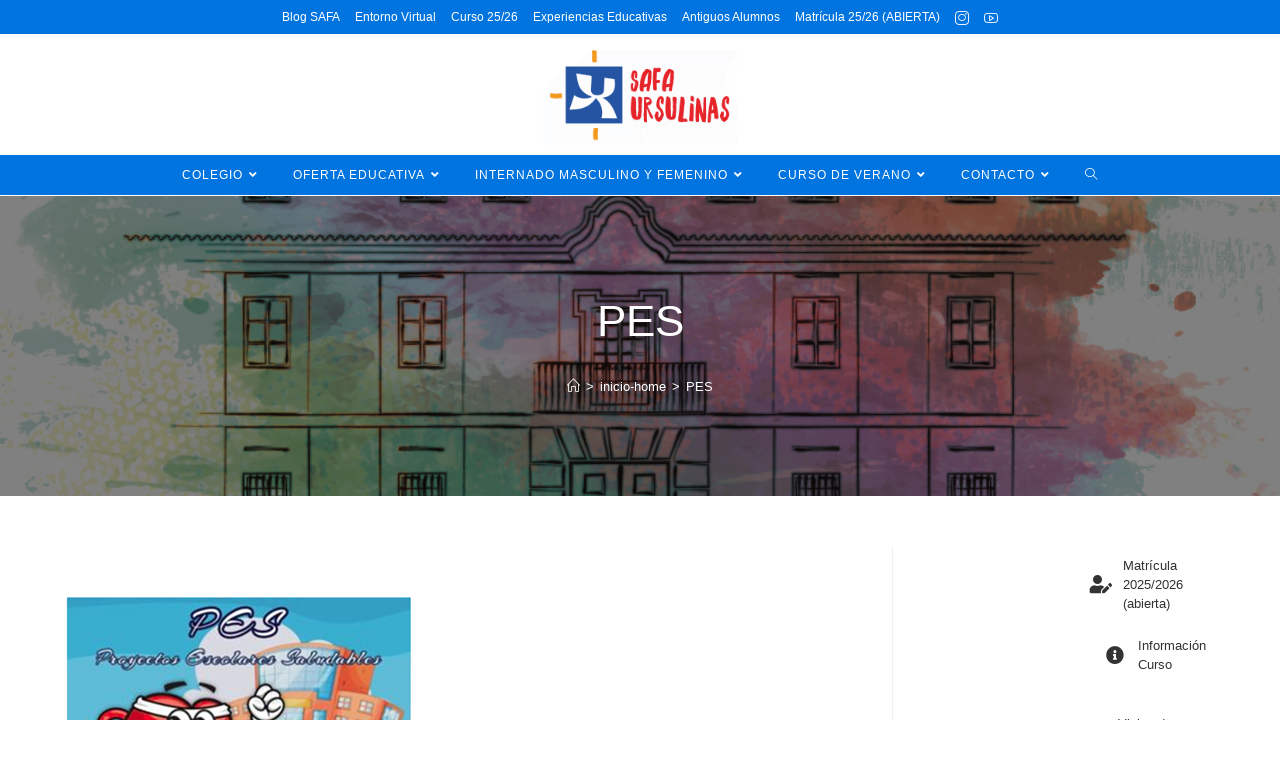

--- FILE ---
content_type: text/html; charset=UTF-8
request_url: https://safasi.com/?attachment_id=9729
body_size: 18306
content:
<!DOCTYPE html>
<html class="html" dir="ltr" lang="es">
<head>
	<meta charset="UTF-8">
	<link rel="profile" href="https://gmpg.org/xfn/11">

	<title>PES | Colegio Episcopal Sagrada Familia Sigüenza</title>

		<!-- All in One SEO 4.5.4 - aioseo.com -->
		<meta name="robots" content="max-image-preview:large" />
		<link rel="canonical" href="https://safasi.com/?attachment_id=9729" />
		<meta name="generator" content="All in One SEO (AIOSEO) 4.5.4" />
		<meta name="google" content="nositelinkssearchbox" />
		<script type="application/ld+json" class="aioseo-schema">
			{"@context":"https:\/\/schema.org","@graph":[{"@type":"BreadcrumbList","@id":"https:\/\/safasi.com\/?attachment_id=9729#breadcrumblist","itemListElement":[{"@type":"ListItem","@id":"https:\/\/safasi.com\/#listItem","position":1,"name":"Hogar"}]},{"@type":"ItemPage","@id":"https:\/\/safasi.com\/?attachment_id=9729#itempage","url":"https:\/\/safasi.com\/?attachment_id=9729","name":"PES | Colegio Episcopal Sagrada Familia Sig\u00fcenza","inLanguage":"es-ES","isPartOf":{"@id":"https:\/\/safasi.com\/#website"},"breadcrumb":{"@id":"https:\/\/safasi.com\/?attachment_id=9729#breadcrumblist"},"author":{"@id":"https:\/\/safasi.com\/author\/raquel\/#author"},"creator":{"@id":"https:\/\/safasi.com\/author\/raquel\/#author"},"datePublished":"2018-08-07T14:26:44+02:00","dateModified":"2018-08-07T14:26:44+02:00"},{"@type":"Organization","@id":"https:\/\/safasi.com\/#organization","name":"Colegio Sagrada Familia Sig\u00fcenza","url":"https:\/\/safasi.com\/","logo":{"@type":"ImageObject","url":"https:\/\/safasi.com\/wp-content\/uploads\/safa-escudo-web.png","@id":"https:\/\/safasi.com\/?attachment_id=9729\/#organizationLogo","width":4000,"height":2055,"caption":"logo Colegio SAFA Ursulinas"},"image":{"@id":"https:\/\/safasi.com\/#organizationLogo"}},{"@type":"Person","@id":"https:\/\/safasi.com\/author\/raquel\/#author","url":"https:\/\/safasi.com\/author\/raquel\/","name":"Colegio SAFA Sig\u00fcenza","image":{"@type":"ImageObject","@id":"https:\/\/safasi.com\/?attachment_id=9729#authorImage","url":"https:\/\/secure.gravatar.com\/avatar\/41f32e3db02e593c28764714807a6251?s=96&d=mm&r=g","width":96,"height":96,"caption":"Colegio SAFA Sig\u00fcenza"}},{"@type":"WebSite","@id":"https:\/\/safasi.com\/#website","url":"https:\/\/safasi.com\/","name":"Colegio Sagrada Familia Sig\u00fcenza","description":"Oferta educativa desde infantil a bachillerato y FP. Internado masculino y femenino, comedor y transporte escolar. Curso de verano para reforzar asignaturas","inLanguage":"es-ES","publisher":{"@id":"https:\/\/safasi.com\/#organization"}}]}
		</script>
		<!-- All in One SEO -->

<meta name="viewport" content="width=device-width, initial-scale=1"><link rel='dns-prefetch' href='//s.w.org' />
<link rel='dns-prefetch' href='//www.googletagmanager.com' />
<link rel="alternate" type="application/rss+xml" title="Colegio Episcopal Sagrada Familia Sigüenza &raquo; Feed" href="https://safasi.com/feed/" />
<link rel="alternate" type="application/rss+xml" title="Colegio Episcopal Sagrada Familia Sigüenza &raquo; Feed de los comentarios" href="https://safasi.com/comments/feed/" />
<link rel="alternate" type="application/rss+xml" title="Colegio Episcopal Sagrada Familia Sigüenza &raquo; Comentario PES del feed" href="https://safasi.com/?attachment_id=9729/feed/" />
<script>
window._wpemojiSettings = {"baseUrl":"https:\/\/s.w.org\/images\/core\/emoji\/13.1.0\/72x72\/","ext":".png","svgUrl":"https:\/\/s.w.org\/images\/core\/emoji\/13.1.0\/svg\/","svgExt":".svg","source":{"concatemoji":"https:\/\/safasi.com\/wp-includes\/js\/wp-emoji-release.min.js?ver=1ccd59155201f54e983ef3bc062fd66b"}};
/*! This file is auto-generated */
!function(e,a,t){var n,r,o,i=a.createElement("canvas"),p=i.getContext&&i.getContext("2d");function s(e,t){var a=String.fromCharCode;p.clearRect(0,0,i.width,i.height),p.fillText(a.apply(this,e),0,0);e=i.toDataURL();return p.clearRect(0,0,i.width,i.height),p.fillText(a.apply(this,t),0,0),e===i.toDataURL()}function c(e){var t=a.createElement("script");t.src=e,t.defer=t.type="text/javascript",a.getElementsByTagName("head")[0].appendChild(t)}for(o=Array("flag","emoji"),t.supports={everything:!0,everythingExceptFlag:!0},r=0;r<o.length;r++)t.supports[o[r]]=function(e){if(!p||!p.fillText)return!1;switch(p.textBaseline="top",p.font="600 32px Arial",e){case"flag":return s([127987,65039,8205,9895,65039],[127987,65039,8203,9895,65039])?!1:!s([55356,56826,55356,56819],[55356,56826,8203,55356,56819])&&!s([55356,57332,56128,56423,56128,56418,56128,56421,56128,56430,56128,56423,56128,56447],[55356,57332,8203,56128,56423,8203,56128,56418,8203,56128,56421,8203,56128,56430,8203,56128,56423,8203,56128,56447]);case"emoji":return!s([10084,65039,8205,55357,56613],[10084,65039,8203,55357,56613])}return!1}(o[r]),t.supports.everything=t.supports.everything&&t.supports[o[r]],"flag"!==o[r]&&(t.supports.everythingExceptFlag=t.supports.everythingExceptFlag&&t.supports[o[r]]);t.supports.everythingExceptFlag=t.supports.everythingExceptFlag&&!t.supports.flag,t.DOMReady=!1,t.readyCallback=function(){t.DOMReady=!0},t.supports.everything||(n=function(){t.readyCallback()},a.addEventListener?(a.addEventListener("DOMContentLoaded",n,!1),e.addEventListener("load",n,!1)):(e.attachEvent("onload",n),a.attachEvent("onreadystatechange",function(){"complete"===a.readyState&&t.readyCallback()})),(n=t.source||{}).concatemoji?c(n.concatemoji):n.wpemoji&&n.twemoji&&(c(n.twemoji),c(n.wpemoji)))}(window,document,window._wpemojiSettings);
</script>
<style>
img.wp-smiley,
img.emoji {
	display: inline !important;
	border: none !important;
	box-shadow: none !important;
	height: 1em !important;
	width: 1em !important;
	margin: 0 0.07em !important;
	vertical-align: -0.1em !important;
	background: none !important;
	padding: 0 !important;
}
</style>
	<link rel='stylesheet' id='wp-block-library-css'  href='https://safasi.com/wp-includes/css/dist/block-library/style.min.css?ver=1ccd59155201f54e983ef3bc062fd66b' media='all' />
<style id='wp-block-library-theme-inline-css'>
.wp-block-audio figcaption{color:#555;font-size:13px;text-align:center}.is-dark-theme .wp-block-audio figcaption{color:hsla(0,0%,100%,.65)}.wp-block-code>code{font-family:Menlo,Consolas,monaco,monospace;color:#1e1e1e;padding:.8em 1em;border:1px solid #ddd;border-radius:4px}.wp-block-embed figcaption{color:#555;font-size:13px;text-align:center}.is-dark-theme .wp-block-embed figcaption{color:hsla(0,0%,100%,.65)}.blocks-gallery-caption{color:#555;font-size:13px;text-align:center}.is-dark-theme .blocks-gallery-caption{color:hsla(0,0%,100%,.65)}.wp-block-image figcaption{color:#555;font-size:13px;text-align:center}.is-dark-theme .wp-block-image figcaption{color:hsla(0,0%,100%,.65)}.wp-block-pullquote{border-top:4px solid;border-bottom:4px solid;margin-bottom:1.75em;color:currentColor}.wp-block-pullquote__citation,.wp-block-pullquote cite,.wp-block-pullquote footer{color:currentColor;text-transform:uppercase;font-size:.8125em;font-style:normal}.wp-block-quote{border-left:.25em solid;margin:0 0 1.75em;padding-left:1em}.wp-block-quote cite,.wp-block-quote footer{color:currentColor;font-size:.8125em;position:relative;font-style:normal}.wp-block-quote.has-text-align-right{border-left:none;border-right:.25em solid;padding-left:0;padding-right:1em}.wp-block-quote.has-text-align-center{border:none;padding-left:0}.wp-block-quote.is-large,.wp-block-quote.is-style-large,.wp-block-quote.is-style-plain{border:none}.wp-block-search .wp-block-search__label{font-weight:700}.wp-block-group:where(.has-background){padding:1.25em 2.375em}.wp-block-separator{border:none;border-bottom:2px solid;margin-left:auto;margin-right:auto;opacity:.4}.wp-block-separator:not(.is-style-wide):not(.is-style-dots){width:100px}.wp-block-separator.has-background:not(.is-style-dots){border-bottom:none;height:1px}.wp-block-separator.has-background:not(.is-style-wide):not(.is-style-dots){height:2px}.wp-block-table thead{border-bottom:3px solid}.wp-block-table tfoot{border-top:3px solid}.wp-block-table td,.wp-block-table th{padding:.5em;border:1px solid;word-break:normal}.wp-block-table figcaption{color:#555;font-size:13px;text-align:center}.is-dark-theme .wp-block-table figcaption{color:hsla(0,0%,100%,.65)}.wp-block-video figcaption{color:#555;font-size:13px;text-align:center}.is-dark-theme .wp-block-video figcaption{color:hsla(0,0%,100%,.65)}.wp-block-template-part.has-background{padding:1.25em 2.375em;margin-top:0;margin-bottom:0}
</style>
<style id='global-styles-inline-css'>
body{--wp--preset--color--black: #000000;--wp--preset--color--cyan-bluish-gray: #abb8c3;--wp--preset--color--white: #ffffff;--wp--preset--color--pale-pink: #f78da7;--wp--preset--color--vivid-red: #cf2e2e;--wp--preset--color--luminous-vivid-orange: #ff6900;--wp--preset--color--luminous-vivid-amber: #fcb900;--wp--preset--color--light-green-cyan: #7bdcb5;--wp--preset--color--vivid-green-cyan: #00d084;--wp--preset--color--pale-cyan-blue: #8ed1fc;--wp--preset--color--vivid-cyan-blue: #0693e3;--wp--preset--color--vivid-purple: #9b51e0;--wp--preset--gradient--vivid-cyan-blue-to-vivid-purple: linear-gradient(135deg,rgba(6,147,227,1) 0%,rgb(155,81,224) 100%);--wp--preset--gradient--light-green-cyan-to-vivid-green-cyan: linear-gradient(135deg,rgb(122,220,180) 0%,rgb(0,208,130) 100%);--wp--preset--gradient--luminous-vivid-amber-to-luminous-vivid-orange: linear-gradient(135deg,rgba(252,185,0,1) 0%,rgba(255,105,0,1) 100%);--wp--preset--gradient--luminous-vivid-orange-to-vivid-red: linear-gradient(135deg,rgba(255,105,0,1) 0%,rgb(207,46,46) 100%);--wp--preset--gradient--very-light-gray-to-cyan-bluish-gray: linear-gradient(135deg,rgb(238,238,238) 0%,rgb(169,184,195) 100%);--wp--preset--gradient--cool-to-warm-spectrum: linear-gradient(135deg,rgb(74,234,220) 0%,rgb(151,120,209) 20%,rgb(207,42,186) 40%,rgb(238,44,130) 60%,rgb(251,105,98) 80%,rgb(254,248,76) 100%);--wp--preset--gradient--blush-light-purple: linear-gradient(135deg,rgb(255,206,236) 0%,rgb(152,150,240) 100%);--wp--preset--gradient--blush-bordeaux: linear-gradient(135deg,rgb(254,205,165) 0%,rgb(254,45,45) 50%,rgb(107,0,62) 100%);--wp--preset--gradient--luminous-dusk: linear-gradient(135deg,rgb(255,203,112) 0%,rgb(199,81,192) 50%,rgb(65,88,208) 100%);--wp--preset--gradient--pale-ocean: linear-gradient(135deg,rgb(255,245,203) 0%,rgb(182,227,212) 50%,rgb(51,167,181) 100%);--wp--preset--gradient--electric-grass: linear-gradient(135deg,rgb(202,248,128) 0%,rgb(113,206,126) 100%);--wp--preset--gradient--midnight: linear-gradient(135deg,rgb(2,3,129) 0%,rgb(40,116,252) 100%);--wp--preset--duotone--dark-grayscale: url('#wp-duotone-dark-grayscale');--wp--preset--duotone--grayscale: url('#wp-duotone-grayscale');--wp--preset--duotone--purple-yellow: url('#wp-duotone-purple-yellow');--wp--preset--duotone--blue-red: url('#wp-duotone-blue-red');--wp--preset--duotone--midnight: url('#wp-duotone-midnight');--wp--preset--duotone--magenta-yellow: url('#wp-duotone-magenta-yellow');--wp--preset--duotone--purple-green: url('#wp-duotone-purple-green');--wp--preset--duotone--blue-orange: url('#wp-duotone-blue-orange');--wp--preset--font-size--small: 13px;--wp--preset--font-size--medium: 20px;--wp--preset--font-size--large: 36px;--wp--preset--font-size--x-large: 42px;}.has-black-color{color: var(--wp--preset--color--black) !important;}.has-cyan-bluish-gray-color{color: var(--wp--preset--color--cyan-bluish-gray) !important;}.has-white-color{color: var(--wp--preset--color--white) !important;}.has-pale-pink-color{color: var(--wp--preset--color--pale-pink) !important;}.has-vivid-red-color{color: var(--wp--preset--color--vivid-red) !important;}.has-luminous-vivid-orange-color{color: var(--wp--preset--color--luminous-vivid-orange) !important;}.has-luminous-vivid-amber-color{color: var(--wp--preset--color--luminous-vivid-amber) !important;}.has-light-green-cyan-color{color: var(--wp--preset--color--light-green-cyan) !important;}.has-vivid-green-cyan-color{color: var(--wp--preset--color--vivid-green-cyan) !important;}.has-pale-cyan-blue-color{color: var(--wp--preset--color--pale-cyan-blue) !important;}.has-vivid-cyan-blue-color{color: var(--wp--preset--color--vivid-cyan-blue) !important;}.has-vivid-purple-color{color: var(--wp--preset--color--vivid-purple) !important;}.has-black-background-color{background-color: var(--wp--preset--color--black) !important;}.has-cyan-bluish-gray-background-color{background-color: var(--wp--preset--color--cyan-bluish-gray) !important;}.has-white-background-color{background-color: var(--wp--preset--color--white) !important;}.has-pale-pink-background-color{background-color: var(--wp--preset--color--pale-pink) !important;}.has-vivid-red-background-color{background-color: var(--wp--preset--color--vivid-red) !important;}.has-luminous-vivid-orange-background-color{background-color: var(--wp--preset--color--luminous-vivid-orange) !important;}.has-luminous-vivid-amber-background-color{background-color: var(--wp--preset--color--luminous-vivid-amber) !important;}.has-light-green-cyan-background-color{background-color: var(--wp--preset--color--light-green-cyan) !important;}.has-vivid-green-cyan-background-color{background-color: var(--wp--preset--color--vivid-green-cyan) !important;}.has-pale-cyan-blue-background-color{background-color: var(--wp--preset--color--pale-cyan-blue) !important;}.has-vivid-cyan-blue-background-color{background-color: var(--wp--preset--color--vivid-cyan-blue) !important;}.has-vivid-purple-background-color{background-color: var(--wp--preset--color--vivid-purple) !important;}.has-black-border-color{border-color: var(--wp--preset--color--black) !important;}.has-cyan-bluish-gray-border-color{border-color: var(--wp--preset--color--cyan-bluish-gray) !important;}.has-white-border-color{border-color: var(--wp--preset--color--white) !important;}.has-pale-pink-border-color{border-color: var(--wp--preset--color--pale-pink) !important;}.has-vivid-red-border-color{border-color: var(--wp--preset--color--vivid-red) !important;}.has-luminous-vivid-orange-border-color{border-color: var(--wp--preset--color--luminous-vivid-orange) !important;}.has-luminous-vivid-amber-border-color{border-color: var(--wp--preset--color--luminous-vivid-amber) !important;}.has-light-green-cyan-border-color{border-color: var(--wp--preset--color--light-green-cyan) !important;}.has-vivid-green-cyan-border-color{border-color: var(--wp--preset--color--vivid-green-cyan) !important;}.has-pale-cyan-blue-border-color{border-color: var(--wp--preset--color--pale-cyan-blue) !important;}.has-vivid-cyan-blue-border-color{border-color: var(--wp--preset--color--vivid-cyan-blue) !important;}.has-vivid-purple-border-color{border-color: var(--wp--preset--color--vivid-purple) !important;}.has-vivid-cyan-blue-to-vivid-purple-gradient-background{background: var(--wp--preset--gradient--vivid-cyan-blue-to-vivid-purple) !important;}.has-light-green-cyan-to-vivid-green-cyan-gradient-background{background: var(--wp--preset--gradient--light-green-cyan-to-vivid-green-cyan) !important;}.has-luminous-vivid-amber-to-luminous-vivid-orange-gradient-background{background: var(--wp--preset--gradient--luminous-vivid-amber-to-luminous-vivid-orange) !important;}.has-luminous-vivid-orange-to-vivid-red-gradient-background{background: var(--wp--preset--gradient--luminous-vivid-orange-to-vivid-red) !important;}.has-very-light-gray-to-cyan-bluish-gray-gradient-background{background: var(--wp--preset--gradient--very-light-gray-to-cyan-bluish-gray) !important;}.has-cool-to-warm-spectrum-gradient-background{background: var(--wp--preset--gradient--cool-to-warm-spectrum) !important;}.has-blush-light-purple-gradient-background{background: var(--wp--preset--gradient--blush-light-purple) !important;}.has-blush-bordeaux-gradient-background{background: var(--wp--preset--gradient--blush-bordeaux) !important;}.has-luminous-dusk-gradient-background{background: var(--wp--preset--gradient--luminous-dusk) !important;}.has-pale-ocean-gradient-background{background: var(--wp--preset--gradient--pale-ocean) !important;}.has-electric-grass-gradient-background{background: var(--wp--preset--gradient--electric-grass) !important;}.has-midnight-gradient-background{background: var(--wp--preset--gradient--midnight) !important;}.has-small-font-size{font-size: var(--wp--preset--font-size--small) !important;}.has-medium-font-size{font-size: var(--wp--preset--font-size--medium) !important;}.has-large-font-size{font-size: var(--wp--preset--font-size--large) !important;}.has-x-large-font-size{font-size: var(--wp--preset--font-size--x-large) !important;}
</style>
<link rel='stylesheet' id='wp-show-posts-css'  href='https://safasi.com/wp-content/plugins/wp-show-posts/css/wp-show-posts-min.css?ver=1.1.4' media='all' />
<link rel='stylesheet' id='oceanwp-style-css'  href='https://safasi.com/wp-content/themes/oceanwp/assets/css/style.min.css?ver=1.0' media='all' />
<link rel='stylesheet' id='child-style-css'  href='https://safasi.com/wp-content/themes/oceanwp-child-theme-master/style.css?ver=1ccd59155201f54e983ef3bc062fd66b' media='all' />
<link rel='stylesheet' id='font-awesome-css'  href='https://safasi.com/wp-content/themes/oceanwp/assets/fonts/fontawesome/css/all.min.css?ver=5.15.1' media='all' />
<link rel='stylesheet' id='simple-line-icons-css'  href='https://safasi.com/wp-content/themes/oceanwp/assets/css/third/simple-line-icons.min.css?ver=2.4.0' media='all' />
<link rel='stylesheet' id='dashicons-css'  href='https://safasi.com/wp-includes/css/dashicons.min.css?ver=1ccd59155201f54e983ef3bc062fd66b' media='all' />
<link rel='stylesheet' id='my-calendar-reset-css'  href='https://safasi.com/wp-content/plugins/my-calendar/css/reset.css?ver=3.4.23' media='all' />
<link rel='stylesheet' id='my-calendar-style-css'  href='https://safasi.com/wp-content/plugins/my-calendar/styles/twentytwenty.css?ver=3.4.23-twentytwenty-css' media='all' />
<style id='my-calendar-style-inline-css'>

/* Styles by My Calendar - Joseph C Dolson https://www.joedolson.com/ */

.mc-main .mc_general .event-title, .mc-main .mc_general .event-title a { background: #ffffcc !important; color: #000000 !important; }
.mc-main .mc_general .event-title a:hover, .mc-main .mc_general .event-title a:focus { background: #ffffff !important;}
.mc-main .mc_fiestas-nacionales .event-title, .mc-main .mc_fiestas-nacionales .event-title a { background: #dd3333 !important; color: #ffffff !important; }
.mc-main .mc_fiestas-nacionales .event-title a:hover, .mc-main .mc_fiestas-nacionales .event-title a:focus { background: #aa0000 !important;}
.mc-main .mc_festivo-local .event-title, .mc-main .mc_festivo-local .event-title a { background: #dd3333 !important; color: #ffffff !important; }
.mc-main .mc_festivo-local .event-title a:hover, .mc-main .mc_festivo-local .event-title a:focus { background: #aa0000 !important;}
.mc-main {--primary-dark: #3a8fd1; --primary-light: #fff; --secondary-light: #fff; --secondary-dark: #000000; --highlight-dark: #666; --highlight-light: #efefef; --category-mc_general: #ffffcc; --category-mc_fiestas-nacionales: #dd3333; --category-mc_festivo-local: #dd3333; }
</style>
<link rel='stylesheet' id='oe-widgets-style-css'  href='https://safasi.com/wp-content/plugins/ocean-extra/assets/css/widgets.css?ver=1ccd59155201f54e983ef3bc062fd66b' media='all' />
<!--n2css--><script src='https://safasi.com/wp-includes/js/jquery/jquery.min.js?ver=3.6.0' id='jquery-core-js'></script>
<script src='https://safasi.com/wp-includes/js/jquery/jquery-migrate.min.js?ver=3.3.2' id='jquery-migrate-js'></script>
<link rel="https://api.w.org/" href="https://safasi.com/wp-json/" /><link rel="alternate" type="application/json" href="https://safasi.com/wp-json/wp/v2/media/9729" /><link rel="EditURI" type="application/rsd+xml" title="RSD" href="https://safasi.com/xmlrpc.php?rsd" />
<link rel="alternate" type="application/json+oembed" href="https://safasi.com/wp-json/oembed/1.0/embed?url=https%3A%2F%2Fsafasi.com%2F%3Fattachment_id%3D9729" />
<link rel="alternate" type="text/xml+oembed" href="https://safasi.com/wp-json/oembed/1.0/embed?url=https%3A%2F%2Fsafasi.com%2F%3Fattachment_id%3D9729&#038;format=xml" />
<style type='text/css'> .ae_data .elementor-editor-element-setting {
            display:none !important;
            }
            </style><style type="text/css">
.feedzy-rss-link-icon:after {
	content: url("https://safasi.com/wp-content/plugins/feedzy-rss-feeds/img/external-link.png");
	margin-left: 3px;
}
</style>
		<meta name="generator" content="Site Kit by Google 1.116.0" /><script type="text/javascript">var ssaUrl = ('https:' == document.location.protocol ? 'https://' : 'http://') + 'pixel.sitescout.com/iap/738f383698b500c5';new Image().src = ssaUrl; (function(d) { var syncUrl = ('https:' == document.location.protocol ? 'https://' : 'http://') + 'pixel.sitescout.com/dmp/asyncPixelSync'; var iframe = d.createElement('iframe'); (iframe.frameElement || iframe).style.cssText = "width: 0; height: 0; border: 0;"; iframe.src = "javascript:false"; d.body.appendChild(iframe); var doc = iframe.contentWindow.document; doc.open().write('<body data-rsssl=1 onload="window.location.href=\''+syncUrl+'\'">'); doc.close(); })(document); </script>


<!-- Fragmento de código de Google Tag Manager añadido por Site Kit -->
<script>
			( function( w, d, s, l, i ) {
				w[l] = w[l] || [];
				w[l].push( {'gtm.start': new Date().getTime(), event: 'gtm.js'} );
				var f = d.getElementsByTagName( s )[0],
					j = d.createElement( s ), dl = l != 'dataLayer' ? '&l=' + l : '';
				j.async = true;
				j.src = 'https://www.googletagmanager.com/gtm.js?id=' + i + dl;
				f.parentNode.insertBefore( j, f );
			} )( window, document, 'script', 'dataLayer', 'GTM-P34TCZS' );
			
</script>

<!-- Final del fragmento de código de Google Tag Manager añadido por Site Kit -->
<link rel="icon" href="https://safasi.com/wp-content/uploads/cropped-logo-nuevo-32x32.png" sizes="32x32" />
<link rel="icon" href="https://safasi.com/wp-content/uploads/cropped-logo-nuevo-192x192.png" sizes="192x192" />
<link rel="apple-touch-icon" href="https://safasi.com/wp-content/uploads/cropped-logo-nuevo-180x180.png" />
<meta name="msapplication-TileImage" content="https://safasi.com/wp-content/uploads/cropped-logo-nuevo-270x270.png" />
		<style id="wp-custom-css">
			a:focus{outline:solid 0 !important}.mc-date-switcher .button{width:40px !important;height:40px;margin:0 5px !important;font-weight:bold !important;/* background-color:#3a8fd1;*/}		</style>
		<!-- OceanWP CSS -->
<style type="text/css">
.page-header{background-image:url( https://safasi.com/wp-content/uploads/titulos-safa.jpg ) !important;background-position:center center;height:300px}/* General CSS */a:hover,a.light:hover,.theme-heading .text::before,.theme-heading .text::after,#top-bar-content >a:hover,#top-bar-social li.oceanwp-email a:hover,#site-navigation-wrap .dropdown-menu >li >a:hover,#site-header.medium-header #medium-searchform button:hover,.oceanwp-mobile-menu-icon a:hover,.blog-entry.post .blog-entry-header .entry-title a:hover,.blog-entry.post .blog-entry-readmore a:hover,.blog-entry.thumbnail-entry .blog-entry-category a,ul.meta li a:hover,.dropcap,.single nav.post-navigation .nav-links .title,body .related-post-title a:hover,body #wp-calendar caption,body .contact-info-widget.default i,body .contact-info-widget.big-icons i,body .custom-links-widget .oceanwp-custom-links li a:hover,body .custom-links-widget .oceanwp-custom-links li a:hover:before,body .posts-thumbnails-widget li a:hover,body .social-widget li.oceanwp-email a:hover,.comment-author .comment-meta .comment-reply-link,#respond #cancel-comment-reply-link:hover,#footer-widgets .footer-box a:hover,#footer-bottom a:hover,#footer-bottom #footer-bottom-menu a:hover,.sidr a:hover,.sidr-class-dropdown-toggle:hover,.sidr-class-menu-item-has-children.active >a,.sidr-class-menu-item-has-children.active >a >.sidr-class-dropdown-toggle,input[type=checkbox]:checked:before{color:#f4b913}.single nav.post-navigation .nav-links .title .owp-icon use,.blog-entry.post .blog-entry-readmore a:hover .owp-icon use,body .contact-info-widget.default .owp-icon use,body .contact-info-widget.big-icons .owp-icon use{stroke:#f4b913}input[type="button"],input[type="reset"],input[type="submit"],button[type="submit"],.button,#site-navigation-wrap .dropdown-menu >li.btn >a >span,.thumbnail:hover i,.post-quote-content,.omw-modal .omw-close-modal,body .contact-info-widget.big-icons li:hover i,body div.wpforms-container-full .wpforms-form input[type=submit],body div.wpforms-container-full .wpforms-form button[type=submit],body div.wpforms-container-full .wpforms-form .wpforms-page-button{background-color:#f4b913}.thumbnail:hover .link-post-svg-icon{background-color:#f4b913}body .contact-info-widget.big-icons li:hover .owp-icon{background-color:#f4b913}.widget-title{border-color:#f4b913}blockquote{border-color:#f4b913}#searchform-dropdown{border-color:#f4b913}.dropdown-menu .sub-menu{border-color:#f4b913}.blog-entry.large-entry .blog-entry-readmore a:hover{border-color:#f4b913}.oceanwp-newsletter-form-wrap input[type="email"]:focus{border-color:#f4b913}.social-widget li.oceanwp-email a:hover{border-color:#f4b913}#respond #cancel-comment-reply-link:hover{border-color:#f4b913}body .contact-info-widget.big-icons li:hover i{border-color:#f4b913}#footer-widgets .oceanwp-newsletter-form-wrap input[type="email"]:focus{border-color:#f4b913}blockquote,.wp-block-quote{border-left-color:#f4b913}body .contact-info-widget.big-icons li:hover .owp-icon{border-color:#f4b913}input[type="button"]:hover,input[type="reset"]:hover,input[type="submit"]:hover,button[type="submit"]:hover,input[type="button"]:focus,input[type="reset"]:focus,input[type="submit"]:focus,button[type="submit"]:focus,.button:hover,.button:focus,#site-navigation-wrap .dropdown-menu >li.btn >a:hover >span,.post-quote-author,.omw-modal .omw-close-modal:hover,body div.wpforms-container-full .wpforms-form input[type=submit]:hover,body div.wpforms-container-full .wpforms-form button[type=submit]:hover,body div.wpforms-container-full .wpforms-form .wpforms-page-button:hover{background-color:#555555}a:hover{color:#f4b913}a:hover .owp-icon use{stroke:#f4b913}.site-breadcrumbs a:hover,.background-image-page-header .site-breadcrumbs a:hover{color:#f4b913}.site-breadcrumbs a:hover .owp-icon use,.background-image-page-header .site-breadcrumbs a:hover .owp-icon use{stroke:#f4b913}#scroll-top{width:51px;height:51px;line-height:51px}#scroll-top{font-size:32px}#scroll-top .owp-icon{width:32px;height:32px}#scroll-top{background-color:rgba(0,0,0,0.2)}#scroll-top:hover{background-color:rgba(0,0,0,0.4)}#scroll-top:hover{color:#f4b913}#scroll-top:hover .owp-icon use{stroke:#ffffff}body .theme-button,body input[type="submit"],body button[type="submit"],body button,body .button,body div.wpforms-container-full .wpforms-form input[type=submit],body div.wpforms-container-full .wpforms-form button[type=submit],body div.wpforms-container-full .wpforms-form .wpforms-page-button{background-color:#f4b913}body .theme-button:hover,body input[type="submit"]:hover,body button[type="submit"]:hover,body button:hover,body .button:hover,body div.wpforms-container-full .wpforms-form input[type=submit]:hover,body div.wpforms-container-full .wpforms-form input[type=submit]:active,body div.wpforms-container-full .wpforms-form button[type=submit]:hover,body div.wpforms-container-full .wpforms-form button[type=submit]:active,body div.wpforms-container-full .wpforms-form .wpforms-page-button:hover,body div.wpforms-container-full .wpforms-form .wpforms-page-button:active{background-color:#555555}/* Header CSS */#site-header{border-color:#ffffff}#site-header.medium-header .top-header-wrap{padding:10px 0 10px 0}#site-header.medium-header #site-navigation-wrap .dropdown-menu >li >a,#site-header.medium-header .oceanwp-mobile-menu-icon a{line-height:40px}#site-header.medium-header #site-navigation-wrap .dropdown-menu >li >a{padding:0 15px 0 15px}#site-header.medium-header #site-navigation-wrap,#site-header.medium-header .oceanwp-mobile-menu-icon,.is-sticky #site-header.medium-header.is-transparent #site-navigation-wrap,.is-sticky #site-header.medium-header.is-transparent .oceanwp-mobile-menu-icon,#site-header.medium-header.is-transparent .is-sticky #site-navigation-wrap,#site-header.medium-header.is-transparent .is-sticky .oceanwp-mobile-menu-icon{background-color:#0174df}#site-header.has-header-media .overlay-header-media{background-color:rgba(0,0,0,0.5)}#site-header #site-logo #site-logo-inner a img,#site-header.center-header #site-navigation-wrap .middle-site-logo a img{max-height:100px}.effect-one #site-navigation-wrap .dropdown-menu >li >a.menu-link >span:after,.effect-three #site-navigation-wrap .dropdown-menu >li >a.menu-link >span:after,.effect-five #site-navigation-wrap .dropdown-menu >li >a.menu-link >span:before,.effect-five #site-navigation-wrap .dropdown-menu >li >a.menu-link >span:after,.effect-nine #site-navigation-wrap .dropdown-menu >li >a.menu-link >span:before,.effect-nine #site-navigation-wrap .dropdown-menu >li >a.menu-link >span:after{background-color:#0174df}.effect-four #site-navigation-wrap .dropdown-menu >li >a.menu-link >span:before,.effect-four #site-navigation-wrap .dropdown-menu >li >a.menu-link >span:after,.effect-seven #site-navigation-wrap .dropdown-menu >li >a.menu-link:hover >span:after,.effect-seven #site-navigation-wrap .dropdown-menu >li.sfHover >a.menu-link >span:after{color:#0174df}.effect-seven #site-navigation-wrap .dropdown-menu >li >a.menu-link:hover >span:after,.effect-seven #site-navigation-wrap .dropdown-menu >li.sfHover >a.menu-link >span:after{text-shadow:10px 0 #0174df,-10px 0 #0174df}#site-navigation-wrap .dropdown-menu >li >a,.oceanwp-mobile-menu-icon a,#searchform-header-replace-close{color:#ffffff}#site-navigation-wrap .dropdown-menu >li >a .owp-icon use,.oceanwp-mobile-menu-icon a .owp-icon use,#searchform-header-replace-close .owp-icon use{stroke:#ffffff}#site-navigation-wrap .dropdown-menu >li >a:hover,.oceanwp-mobile-menu-icon a:hover,#searchform-header-replace-close:hover{color:#000000}#site-navigation-wrap .dropdown-menu >li >a:hover .owp-icon use,.oceanwp-mobile-menu-icon a:hover .owp-icon use,#searchform-header-replace-close:hover .owp-icon use{stroke:#000000}#site-navigation-wrap .dropdown-menu >.current-menu-item >a,#site-navigation-wrap .dropdown-menu >.current-menu-ancestor >a,#site-navigation-wrap .dropdown-menu >.current-menu-item >a:hover,#site-navigation-wrap .dropdown-menu >.current-menu-ancestor >a:hover{color:#0174df}#site-navigation-wrap .dropdown-menu >li >a{background-color:#0174df}#site-navigation-wrap .dropdown-menu >li >a:hover,#site-navigation-wrap .dropdown-menu >li.sfHover >a{background-color:#ffffff}#site-navigation-wrap .dropdown-menu >.current-menu-item >a,#site-navigation-wrap .dropdown-menu >.current-menu-ancestor >a,#site-navigation-wrap .dropdown-menu >.current-menu-item >a:hover,#site-navigation-wrap .dropdown-menu >.current-menu-ancestor >a:hover{background-color:#ffffff}.dropdown-menu .sub-menu,#searchform-dropdown,.current-shop-items-dropdown{background-color:#0174df}.dropdown-menu .sub-menu,#searchform-dropdown,.current-shop-items-dropdown{border-color:#555555}.dropdown-menu ul li a.menu-link{color:#ffffff}.dropdown-menu ul li a.menu-link .owp-icon use{stroke:#ffffff}.dropdown-menu ul li a.menu-link:hover{color:#000000}.dropdown-menu ul li a.menu-link:hover .owp-icon use{stroke:#000000}.dropdown-menu ul li a.menu-link:hover{background-color:#ffffff}.dropdown-menu ul >.current-menu-item >a.menu-link{color:#555555}#mobile-dropdown{max-height:650px}/* Top Bar CSS */#top-bar-wrap,.oceanwp-top-bar-sticky{background-color:#0174df}#top-bar-wrap{border-color:#ffffff}#top-bar-wrap,#top-bar-content strong{color:#ffffff}#top-bar-content a,#top-bar-social-alt a{color:#ffffff}#top-bar-content a:hover,#top-bar-social-alt a:hover{color:#000000}/* Typography CSS */body{font-family:MS Sans Serif,Geneva,sans-serif;font-size:15px;color:#353535;line-height:1.5}.sidebar-box,.footer-box{color:#ffffff}
</style></head>

<body data-rsssl=1 class="attachment attachment-template-default single single-attachment postid-9729 attachmentid-9729 attachment-jpeg wp-custom-logo wp-embed-responsive oceanwp-theme dropdown-mobile medium-header-style default-breakpoint has-sidebar content-right-sidebar has-topbar page-with-background-title has-breadcrumbs elementor-default elementor-kit-18652" itemscope="itemscope" itemtype="https://schema.org/WebPage">

			<!-- Fragmento de código de Google Tag Manager (noscript) añadido por Site Kit -->
		<noscript>
			<iframe src="https://www.googletagmanager.com/ns.html?id=GTM-P34TCZS" height="0" width="0" style="display:none;visibility:hidden"></iframe>
		</noscript>
		<!-- Final del fragmento de código de Google Tag Manager (noscript) añadido por Site Kit -->
		<svg xmlns="http://www.w3.org/2000/svg" viewBox="0 0 0 0" width="0" height="0" focusable="false" role="none" style="visibility: hidden; position: absolute; left: -9999px; overflow: hidden;" ><defs><filter id="wp-duotone-dark-grayscale"><feColorMatrix color-interpolation-filters="sRGB" type="matrix" values=" .299 .587 .114 0 0 .299 .587 .114 0 0 .299 .587 .114 0 0 .299 .587 .114 0 0 " /><feComponentTransfer color-interpolation-filters="sRGB" ><feFuncR type="table" tableValues="0 0.49803921568627" /><feFuncG type="table" tableValues="0 0.49803921568627" /><feFuncB type="table" tableValues="0 0.49803921568627" /><feFuncA type="table" tableValues="1 1" /></feComponentTransfer><feComposite in2="SourceGraphic" operator="in" /></filter></defs></svg><svg xmlns="http://www.w3.org/2000/svg" viewBox="0 0 0 0" width="0" height="0" focusable="false" role="none" style="visibility: hidden; position: absolute; left: -9999px; overflow: hidden;" ><defs><filter id="wp-duotone-grayscale"><feColorMatrix color-interpolation-filters="sRGB" type="matrix" values=" .299 .587 .114 0 0 .299 .587 .114 0 0 .299 .587 .114 0 0 .299 .587 .114 0 0 " /><feComponentTransfer color-interpolation-filters="sRGB" ><feFuncR type="table" tableValues="0 1" /><feFuncG type="table" tableValues="0 1" /><feFuncB type="table" tableValues="0 1" /><feFuncA type="table" tableValues="1 1" /></feComponentTransfer><feComposite in2="SourceGraphic" operator="in" /></filter></defs></svg><svg xmlns="http://www.w3.org/2000/svg" viewBox="0 0 0 0" width="0" height="0" focusable="false" role="none" style="visibility: hidden; position: absolute; left: -9999px; overflow: hidden;" ><defs><filter id="wp-duotone-purple-yellow"><feColorMatrix color-interpolation-filters="sRGB" type="matrix" values=" .299 .587 .114 0 0 .299 .587 .114 0 0 .299 .587 .114 0 0 .299 .587 .114 0 0 " /><feComponentTransfer color-interpolation-filters="sRGB" ><feFuncR type="table" tableValues="0.54901960784314 0.98823529411765" /><feFuncG type="table" tableValues="0 1" /><feFuncB type="table" tableValues="0.71764705882353 0.25490196078431" /><feFuncA type="table" tableValues="1 1" /></feComponentTransfer><feComposite in2="SourceGraphic" operator="in" /></filter></defs></svg><svg xmlns="http://www.w3.org/2000/svg" viewBox="0 0 0 0" width="0" height="0" focusable="false" role="none" style="visibility: hidden; position: absolute; left: -9999px; overflow: hidden;" ><defs><filter id="wp-duotone-blue-red"><feColorMatrix color-interpolation-filters="sRGB" type="matrix" values=" .299 .587 .114 0 0 .299 .587 .114 0 0 .299 .587 .114 0 0 .299 .587 .114 0 0 " /><feComponentTransfer color-interpolation-filters="sRGB" ><feFuncR type="table" tableValues="0 1" /><feFuncG type="table" tableValues="0 0.27843137254902" /><feFuncB type="table" tableValues="0.5921568627451 0.27843137254902" /><feFuncA type="table" tableValues="1 1" /></feComponentTransfer><feComposite in2="SourceGraphic" operator="in" /></filter></defs></svg><svg xmlns="http://www.w3.org/2000/svg" viewBox="0 0 0 0" width="0" height="0" focusable="false" role="none" style="visibility: hidden; position: absolute; left: -9999px; overflow: hidden;" ><defs><filter id="wp-duotone-midnight"><feColorMatrix color-interpolation-filters="sRGB" type="matrix" values=" .299 .587 .114 0 0 .299 .587 .114 0 0 .299 .587 .114 0 0 .299 .587 .114 0 0 " /><feComponentTransfer color-interpolation-filters="sRGB" ><feFuncR type="table" tableValues="0 0" /><feFuncG type="table" tableValues="0 0.64705882352941" /><feFuncB type="table" tableValues="0 1" /><feFuncA type="table" tableValues="1 1" /></feComponentTransfer><feComposite in2="SourceGraphic" operator="in" /></filter></defs></svg><svg xmlns="http://www.w3.org/2000/svg" viewBox="0 0 0 0" width="0" height="0" focusable="false" role="none" style="visibility: hidden; position: absolute; left: -9999px; overflow: hidden;" ><defs><filter id="wp-duotone-magenta-yellow"><feColorMatrix color-interpolation-filters="sRGB" type="matrix" values=" .299 .587 .114 0 0 .299 .587 .114 0 0 .299 .587 .114 0 0 .299 .587 .114 0 0 " /><feComponentTransfer color-interpolation-filters="sRGB" ><feFuncR type="table" tableValues="0.78039215686275 1" /><feFuncG type="table" tableValues="0 0.94901960784314" /><feFuncB type="table" tableValues="0.35294117647059 0.47058823529412" /><feFuncA type="table" tableValues="1 1" /></feComponentTransfer><feComposite in2="SourceGraphic" operator="in" /></filter></defs></svg><svg xmlns="http://www.w3.org/2000/svg" viewBox="0 0 0 0" width="0" height="0" focusable="false" role="none" style="visibility: hidden; position: absolute; left: -9999px; overflow: hidden;" ><defs><filter id="wp-duotone-purple-green"><feColorMatrix color-interpolation-filters="sRGB" type="matrix" values=" .299 .587 .114 0 0 .299 .587 .114 0 0 .299 .587 .114 0 0 .299 .587 .114 0 0 " /><feComponentTransfer color-interpolation-filters="sRGB" ><feFuncR type="table" tableValues="0.65098039215686 0.40392156862745" /><feFuncG type="table" tableValues="0 1" /><feFuncB type="table" tableValues="0.44705882352941 0.4" /><feFuncA type="table" tableValues="1 1" /></feComponentTransfer><feComposite in2="SourceGraphic" operator="in" /></filter></defs></svg><svg xmlns="http://www.w3.org/2000/svg" viewBox="0 0 0 0" width="0" height="0" focusable="false" role="none" style="visibility: hidden; position: absolute; left: -9999px; overflow: hidden;" ><defs><filter id="wp-duotone-blue-orange"><feColorMatrix color-interpolation-filters="sRGB" type="matrix" values=" .299 .587 .114 0 0 .299 .587 .114 0 0 .299 .587 .114 0 0 .299 .587 .114 0 0 " /><feComponentTransfer color-interpolation-filters="sRGB" ><feFuncR type="table" tableValues="0.098039215686275 1" /><feFuncG type="table" tableValues="0 0.66274509803922" /><feFuncB type="table" tableValues="0.84705882352941 0.41960784313725" /><feFuncA type="table" tableValues="1 1" /></feComponentTransfer><feComposite in2="SourceGraphic" operator="in" /></filter></defs></svg>
	
	<div id="outer-wrap" class="site clr">

		<a class="skip-link screen-reader-text" href="#main">Saltar al contenido</a>

		
		<div id="wrap" class="clr">

			

<div id="top-bar-wrap" class="clr">

	<div id="top-bar" class="clr container has-no-content">

		
		<div id="top-bar-inner" class="clr">

			
	<div id="top-bar-content" class="clr top-bar-centered">

		
<div id="top-bar-nav" class="navigation clr">

	<ul id="menu-principal-top" class="top-bar-menu dropdown-menu sf-menu"><li id="menu-item-16761" class="menu-item menu-item-type-post_type menu-item-object-page current_page_parent menu-item-16761"><a href="https://safasi.com/blog-safa/" class="menu-link">Blog SAFA</a></li><li id="menu-item-26008" class="menu-item menu-item-type-post_type menu-item-object-page menu-item-26008"><a href="https://safasi.com/contacto/entorno-virtual/" class="menu-link">Entorno Virtual</a></li><li id="menu-item-16763" class="menu-item menu-item-type-custom menu-item-object-custom menu-item-16763"><a href="https://safasi.com/informacion-del-curso/" class="menu-link">Curso 25/26</a></li><li id="menu-item-16764" class="menu-item menu-item-type-post_type menu-item-object-page menu-item-16764"><a href="https://safasi.com/experiencias-educativas/" class="menu-link">Experiencias Educativas</a></li><li id="menu-item-16766" class="menu-item menu-item-type-custom menu-item-object-custom menu-item-16766"><a href="https://safasi.com/comunidad-safa/" class="menu-link">Antiguos Alumnos</a></li><li id="menu-item-16880" class="menu-item menu-item-type-custom menu-item-object-custom menu-item-16880"><a href="https://safasi.com/solicitud-matricula/" class="menu-link">Matrícula 25/26 (ABIERTA)</a></li><li id="menu-item-27862" class="menu-item menu-item-type-custom menu-item-object-custom menu-item-27862"><a href="https://www.instagram.com/colesafasiguenza/" class="menu-link"><span class="menu-text hidden">|</span><i class="icon line-icon icon-social-instagram" aria-hidden="true"></i></a></li><li id="menu-item-28107" class="menu-item menu-item-type-custom menu-item-object-custom menu-item-28107"><a href="https://vimeo.com/safasiguenza" class="menu-link"><span class="menu-text hidden">|</span><i class="icon line-icon icon-social-youtube" aria-hidden="true"></i></a></li></ul>
</div>

		
			
	</div><!-- #top-bar-content -->


		</div><!-- #top-bar-inner -->

		
	</div><!-- #top-bar -->

</div><!-- #top-bar-wrap -->


			
<header id="site-header" class="medium-header effect-seven clr" data-height="74" itemscope="itemscope" itemtype="https://schema.org/WPHeader" role="banner">

	
		

<div id="site-header-inner" class="clr">

	
		<div class="top-header-wrap clr">
			<div class="container clr">
				<div class="top-header-inner clr">

					
						<div class="top-col clr col-1 logo-col">

							

<div id="site-logo" class="clr" itemscope itemtype="https://schema.org/Brand" >

	
	<div id="site-logo-inner" class="clr">

		<a href="https://safasi.com/" class="custom-logo-link" rel="home"><img width="4000" height="2055" src="https://safasi.com/wp-content/uploads/safa-escudo-web.png" class="custom-logo" alt="logo Colegio SAFA Ursulinas" srcset="https://safasi.com/wp-content/uploads/safa-escudo-web.png 1x, https://safasi.com/wp-content/uploads/safa-escudo-web.png 2x" sizes="(max-width: 4000px) 100vw, 4000px" /></a>
	</div><!-- #site-logo-inner -->

	
	
</div><!-- #site-logo -->


						</div>

						
				</div>
			</div>
		</div>

		
	<div class="bottom-header-wrap clr fixed-scroll">

					<div id="site-navigation-wrap" class="clr center-menu">
			
			
							<div class="container clr">
				
			<nav id="site-navigation" class="navigation main-navigation clr" itemscope="itemscope" itemtype="https://schema.org/SiteNavigationElement" role="navigation" >

				<ul id="menu-menusafa" class="main-menu dropdown-menu sf-menu"><li id="menu-item-16722" class="menu-item menu-item-type-post_type menu-item-object-page menu-item-has-children dropdown menu-item-16722"><a href="https://safasi.com/colegio/" class="menu-link"><span class="text-wrap">Colegio<i class="nav-arrow fa fa-angle-down" aria-hidden="true" role="img"></i></span></a>
<ul class="sub-menu">
	<li id="menu-item-16723" class="menu-item menu-item-type-custom menu-item-object-custom menu-item-16723"><a href="https://safasi.com/colegio/" class="menu-link"><span class="text-wrap">Nuestra identidad</span></a></li>	<li id="menu-item-27856" class="menu-item menu-item-type-post_type menu-item-object-page menu-item-27856"><a href="https://safasi.com/politica-de-calidad/" class="menu-link"><span class="text-wrap">Política de Calidad</span></a></li>	<li id="menu-item-16724" class="menu-item menu-item-type-post_type menu-item-object-page menu-item-16724"><a href="https://safasi.com/colegio/historia/" class="menu-link"><span class="text-wrap">Historia del colegio</span></a></li>	<li id="menu-item-30327" class="menu-item menu-item-type-post_type menu-item-object-page menu-item-30327"><a href="https://safasi.com/colegio/ncof/" class="menu-link"><span class="text-wrap">NCOF</span></a></li>	<li id="menu-item-16741" class="menu-item menu-item-type-post_type menu-item-object-page menu-item-16741"><a href="https://safasi.com/colegio/instalaciones/" class="menu-link"><span class="text-wrap">Instalaciones</span></a></li>	<li id="menu-item-31456" class="menu-item menu-item-type-post_type menu-item-object-page menu-item-31456"><a href="https://safasi.com/colegio/consejo-escolar/" class="menu-link"><span class="text-wrap">Consejo Escolar</span></a></li>	<li id="menu-item-16727" class="menu-item menu-item-type-post_type menu-item-object-page menu-item-16727"><a href="https://safasi.com/colegio/pastoral/" class="menu-link"><span class="text-wrap">Pastoral</span></a></li></ul>
</li><li id="menu-item-16859" class="menu-item menu-item-type-custom menu-item-object-custom menu-item-has-children dropdown menu-item-16859"><a href="#" class="menu-link"><span class="text-wrap">Oferta Educativa<i class="nav-arrow fa fa-angle-down" aria-hidden="true" role="img"></i></span></a>
<ul class="sub-menu">
	<li id="menu-item-32710" class="menu-item menu-item-type-post_type menu-item-object-page menu-item-32710"><a href="https://safasi.com/politica-de-calidad-copy/" class="menu-link"><span class="text-wrap">Nuestra oferta educativa</span></a></li>	<li id="menu-item-31458" class="menu-item menu-item-type-post_type menu-item-object-page menu-item-has-children dropdown menu-item-31458 nav-no-click"><a href="https://safasi.com/oferta-educativa/educacion-infantil/" class="menu-link"><span class="text-wrap">Educación Infantil<i class="nav-arrow fa fa-angle-right" aria-hidden="true" role="img"></i></span></a>
	<ul class="sub-menu">
		<li id="menu-item-16729" class="menu-item menu-item-type-post_type menu-item-object-page menu-item-16729"><a href="https://safasi.com/oferta-educativa/educacion-infantil/" class="menu-link"><span class="text-wrap">Información académica</span></a></li>		<li id="menu-item-30197" class="menu-item menu-item-type-post_type menu-item-object-page menu-item-30197"><a href="https://safasi.com/libros-infantil/" class="menu-link"><span class="text-wrap">Libros</span></a></li>		<li id="menu-item-31041" class="menu-item menu-item-type-post_type menu-item-object-page menu-item-31041"><a href="https://safasi.com/oferta-educativa/educacion-infantil/profesorado/" class="menu-link"><span class="text-wrap">Profesorado</span></a></li>		<li id="menu-item-31599" class="menu-item menu-item-type-post_type menu-item-object-page menu-item-31599"><a href="https://safasi.com/oferta-educativa/educacion-infantil/actividades-complementarias-charlas-y-talleres/" class="menu-link"><span class="text-wrap">Actividades complementarias, charlas y talleres</span></a></li>	</ul>
</li>	<li id="menu-item-31459" class="menu-item menu-item-type-post_type menu-item-object-page menu-item-has-children dropdown menu-item-31459 nav-no-click"><a href="https://safasi.com/oferta-educativa/educacion-primaria/" class="menu-link"><span class="text-wrap">Educación Primaria<i class="nav-arrow fa fa-angle-right" aria-hidden="true" role="img"></i></span></a>
	<ul class="sub-menu">
		<li id="menu-item-16731" class="menu-item menu-item-type-post_type menu-item-object-page menu-item-16731"><a href="https://safasi.com/oferta-educativa/educacion-primaria/" class="menu-link"><span class="text-wrap">Información académica</span></a></li>		<li id="menu-item-30198" class="menu-item menu-item-type-post_type menu-item-object-page menu-item-30198"><a href="https://safasi.com/libros-educacion-primaria/" class="menu-link"><span class="text-wrap">Libros</span></a></li>		<li id="menu-item-30988" class="menu-item menu-item-type-post_type menu-item-object-page menu-item-30988"><a href="https://safasi.com/oferta-educativa/educacion-primaria/profesorado/" class="menu-link"><span class="text-wrap">Profesorado</span></a></li>		<li id="menu-item-31610" class="menu-item menu-item-type-post_type menu-item-object-page menu-item-31610"><a href="https://safasi.com/oferta-educativa/educacion-primaria/actividades-complementarias-charlas-y-talleres/" class="menu-link"><span class="text-wrap">Actividades complementarias, charlas y talleres</span></a></li>	</ul>
</li>	<li id="menu-item-16730" class="menu-item menu-item-type-post_type menu-item-object-page menu-item-has-children dropdown menu-item-16730 nav-no-click"><a href="https://safasi.com/oferta-educativa/educacion-secundaria/" class="menu-link"><span class="text-wrap">Educación Secundaria<i class="nav-arrow fa fa-angle-right" aria-hidden="true" role="img"></i></span></a>
	<ul class="sub-menu">
		<li id="menu-item-23152" class="menu-item menu-item-type-post_type menu-item-object-page menu-item-23152"><a href="https://safasi.com/oferta-educativa/educacion-secundaria/informacion-academica/" class="menu-link"><span class="text-wrap">Información Académica</span></a></li>		<li id="menu-item-23153" class="menu-item menu-item-type-post_type menu-item-object-page menu-item-23153"><a href="https://safasi.com/oferta-educativa/educacion-secundaria/admision-y-matriculacion/" class="menu-link"><span class="text-wrap">Admisión y Matriculación</span></a></li>		<li id="menu-item-30199" class="menu-item menu-item-type-post_type menu-item-object-page menu-item-30199"><a href="https://safasi.com/libros-educacion-secundaria/" class="menu-link"><span class="text-wrap">Libros</span></a></li>		<li id="menu-item-23151" class="menu-item menu-item-type-post_type menu-item-object-page menu-item-23151"><a href="https://safasi.com/oferta-educativa/educacion-secundaria/profesorado/" class="menu-link"><span class="text-wrap">Profesorado</span></a></li>		<li id="menu-item-31618" class="menu-item menu-item-type-post_type menu-item-object-page menu-item-31618"><a href="https://safasi.com/oferta-educativa/educacion-secundaria/actividades-complementarias-charlas-y-talleres/" class="menu-link"><span class="text-wrap">Actividades complementarias, charlas y talleres</span></a></li>	</ul>
</li>	<li id="menu-item-16734" class="menu-item menu-item-type-post_type menu-item-object-page menu-item-has-children dropdown menu-item-16734 nav-no-click"><a href="https://safasi.com/oferta-educativa/bachillerato/" class="menu-link"><span class="text-wrap">Bachillerato<i class="nav-arrow fa fa-angle-right" aria-hidden="true" role="img"></i></span></a>
	<ul class="sub-menu">
		<li id="menu-item-21164" class="menu-item menu-item-type-post_type menu-item-object-page menu-item-21164"><a href="https://safasi.com/oferta-educativa/bachillerato/informacion-academica/" class="menu-link"><span class="text-wrap">Información Académica</span></a></li>		<li id="menu-item-21163" class="menu-item menu-item-type-post_type menu-item-object-page menu-item-21163"><a href="https://safasi.com/oferta-educativa/bachillerato/informacion-economica/" class="menu-link"><span class="text-wrap">Información Económica</span></a></li>		<li id="menu-item-21162" class="menu-item menu-item-type-post_type menu-item-object-page menu-item-21162"><a href="https://safasi.com/oferta-educativa/bachillerato/admision-y-matriculacion/" class="menu-link"><span class="text-wrap">Admisión y Matriculación</span></a></li>		<li id="menu-item-30200" class="menu-item menu-item-type-post_type menu-item-object-page menu-item-30200"><a href="https://safasi.com/libros-bachillerato/" class="menu-link"><span class="text-wrap">Libros</span></a></li>		<li id="menu-item-21161" class="menu-item menu-item-type-post_type menu-item-object-page menu-item-21161"><a href="https://safasi.com/oferta-educativa/bachillerato/profesorado/" class="menu-link"><span class="text-wrap">Profesorado</span></a></li>		<li id="menu-item-21160" class="menu-item menu-item-type-post_type menu-item-object-page menu-item-21160"><a href="https://safasi.com/oferta-educativa/bachillerato/bachillerato-dual/" class="menu-link"><span class="text-wrap">Bachillerato Dual</span></a></li>		<li id="menu-item-31630" class="menu-item menu-item-type-post_type menu-item-object-page menu-item-31630"><a href="https://safasi.com/oferta-educativa/bachillerato/actividades-complementarias-charlas-y-talleres/" class="menu-link"><span class="text-wrap">Actividades complementarias, charlas y talleres – Bachillerato</span></a></li>	</ul>
</li>	<li id="menu-item-16737" class="menu-item menu-item-type-post_type menu-item-object-page menu-item-16737"><a href="https://safasi.com/oferta-educativa/enlaces/" class="menu-link"><span class="text-wrap">Enlaces</span></a></li></ul>
</li><li id="menu-item-16738" class="menu-item menu-item-type-post_type menu-item-object-page menu-item-has-children dropdown menu-item-16738"><a href="https://safasi.com/internado-masculino-femenino/" class="menu-link"><span class="text-wrap">Internado Masculino y Femenino<i class="nav-arrow fa fa-angle-down" aria-hidden="true" role="img"></i></span></a>
<ul class="sub-menu">
	<li id="menu-item-16739" class="menu-item menu-item-type-custom menu-item-object-custom menu-item-16739"><a href="https://safasi.com/internado-masculino-femenino/" class="menu-link"><span class="text-wrap">Información General</span></a></li>	<li id="menu-item-16725" class="menu-item menu-item-type-post_type menu-item-object-page menu-item-16725"><a href="https://safasi.com/internado-masculino-femenino/instalaciones/" class="menu-link"><span class="text-wrap">Instalaciones</span></a></li>	<li id="menu-item-16742" class="menu-item menu-item-type-post_type menu-item-object-page menu-item-16742"><a href="https://safasi.com/internado-masculino-femenino/admision/" class="menu-link"><span class="text-wrap">Admisión</span></a></li>	<li id="menu-item-16743" class="menu-item menu-item-type-post_type menu-item-object-page menu-item-16743"><a href="https://safasi.com/internado-masculino-femenino/principales-normas/" class="menu-link"><span class="text-wrap">Principales Normas</span></a></li>	<li id="menu-item-16744" class="menu-item menu-item-type-post_type menu-item-object-page menu-item-16744"><a href="https://safasi.com/internado-masculino-femenino/equipacion/" class="menu-link"><span class="text-wrap">Equipación</span></a></li>	<li id="menu-item-26050" class="menu-item menu-item-type-post_type menu-item-object-page menu-item-26050"><a href="https://safasi.com/internado-masculino-femenino/tutorias/" class="menu-link"><span class="text-wrap">Tutorías</span></a></li></ul>
</li><li id="menu-item-16746" class="menu-item menu-item-type-post_type menu-item-object-page menu-item-has-children dropdown menu-item-16746"><a href="https://safasi.com/curso-de-verano/" class="menu-link"><span class="text-wrap">Curso de Verano<i class="nav-arrow fa fa-angle-down" aria-hidden="true" role="img"></i></span></a>
<ul class="sub-menu">
	<li id="menu-item-16747" class="menu-item menu-item-type-custom menu-item-object-custom menu-item-16747"><a href="https://safasi.com/curso-de-verano/" class="menu-link"><span class="text-wrap">Información General</span></a></li>	<li id="menu-item-16748" class="menu-item menu-item-type-post_type menu-item-object-page menu-item-16748"><a href="https://safasi.com/curso-verano/organizacion-y-distribucion-del-tiempo/" class="menu-link"><span class="text-wrap">Organización y Distribución del tiempo</span></a></li>	<li id="menu-item-16749" class="menu-item menu-item-type-post_type menu-item-object-page menu-item-16749"><a href="https://safasi.com/curso-verano/precio-cursos/" class="menu-link"><span class="text-wrap">Importe de los cursos</span></a></li>	<li id="menu-item-16750" class="menu-item menu-item-type-post_type menu-item-object-page menu-item-16750"><a href="https://safasi.com/curso-verano/normas-reglamentarias/" class="menu-link"><span class="text-wrap">Normas reglamentarias</span></a></li>	<li id="menu-item-16751" class="menu-item menu-item-type-post_type menu-item-object-page menu-item-16751"><a href="https://safasi.com/curso-verano/documentacion-y-equipo/" class="menu-link"><span class="text-wrap">Documentación y equipo</span></a></li></ul>
</li><li id="menu-item-16752" class="menu-item menu-item-type-post_type menu-item-object-page menu-item-has-children dropdown menu-item-16752"><a href="https://safasi.com/contacto/" class="menu-link"><span class="text-wrap">Contacto<i class="nav-arrow fa fa-angle-down" aria-hidden="true" role="img"></i></span></a>
<ul class="sub-menu">
	<li id="menu-item-16753" class="menu-item menu-item-type-custom menu-item-object-custom menu-item-16753"><a href="https://safasi.com/contacto/" class="menu-link"><span class="text-wrap">Contacte con nosotros</span></a></li>	<li id="menu-item-16754" class="menu-item menu-item-type-post_type menu-item-object-page menu-item-16754"><a href="https://safasi.com/contacto/buzon-de-sugerencias/" class="menu-link"><span class="text-wrap">Buzón de sugerencias</span></a></li>	<li id="menu-item-16755" class="menu-item menu-item-type-post_type menu-item-object-page menu-item-16755"><a href="https://safasi.com/contacto/equipo-directivo-y-horarios-despachos/" class="menu-link"><span class="text-wrap">Equipo Directivo y Horarios despachos</span></a></li>	<li id="menu-item-16756" class="menu-item menu-item-type-post_type menu-item-object-page menu-item-16756"><a href="https://safasi.com/contacto/correos-de-profesores-y-tutorias/" class="menu-link"><span class="text-wrap">Correos de profesores y tutorías</span></a></li>	<li id="menu-item-28031" class="menu-item menu-item-type-post_type menu-item-object-page menu-item-28031"><a href="https://safasi.com/contacto/secretaria/" class="menu-link"><span class="text-wrap">Secretaría</span></a></li>	<li id="menu-item-16757" class="menu-item menu-item-type-post_type menu-item-object-page menu-item-16757"><a href="https://safasi.com/contacto/localizacion/" class="menu-link"><span class="text-wrap">Localización</span></a></li>	<li id="menu-item-16759" class="menu-item menu-item-type-custom menu-item-object-custom menu-item-16759"><a href="https://safasi.com/comunidad-safa/" class="menu-link"><span class="text-wrap">Antiguos Alumnos</span></a></li>	<li id="menu-item-16863" class="menu-item menu-item-type-post_type menu-item-object-page menu-item-16863"><a href="https://safasi.com/contacto/trabaja-con-nosotros/" class="menu-link"><span class="text-wrap">Trabaja con Nosotros</span></a></li></ul>
</li><li class="search-toggle-li" ><a href="https://safasi.com/#" class="site-search-toggle search-dropdown-toggle"><span class="screen-reader-text">Alternar búsqueda de la web</span><i class=" icon-magnifier" aria-hidden="true" role="img"></i></a></li></ul>
<div id="searchform-dropdown" class="header-searchform-wrap clr" >
	
<form aria-label="Buscar en esta web" role="search" method="get" class="searchform" action="https://safasi.com/">	
	<input aria-label="Insertar la consulta de búsqueda" type="search" id="ocean-search-form-1" class="field" autocomplete="off" placeholder="Buscar" name="s">
		</form>
</div><!-- #searchform-dropdown -->

			</nav><!-- #site-navigation -->

							</div>
				
			
					</div><!-- #site-navigation-wrap -->
			
		
	
		
	
	<div class="oceanwp-mobile-menu-icon clr mobile-right">

		
		
		
		<a href="https://safasi.com/#mobile-menu-toggle" class="mobile-menu"  aria-label="Menú en móvil">
							<i class="fa fa-bars" aria-hidden="true"></i>
								<span class="oceanwp-text">Menú</span>
				<span class="oceanwp-close-text">Cerrar</span>
						</a>

		
		
		
	</div><!-- #oceanwp-mobile-menu-navbar -->

	

		
<div id="mobile-dropdown" class="clr" >

	<nav class="clr" itemscope="itemscope" itemtype="https://schema.org/SiteNavigationElement">

		<ul id="menu-menusafa-1" class="menu"><li class="menu-item menu-item-type-post_type menu-item-object-page menu-item-has-children menu-item-16722"><a href="https://safasi.com/colegio/">Colegio</a>
<ul class="sub-menu">
	<li class="menu-item menu-item-type-custom menu-item-object-custom menu-item-16723"><a href="https://safasi.com/colegio/">Nuestra identidad</a></li>
	<li class="menu-item menu-item-type-post_type menu-item-object-page menu-item-27856"><a href="https://safasi.com/politica-de-calidad/">Política de Calidad</a></li>
	<li class="menu-item menu-item-type-post_type menu-item-object-page menu-item-16724"><a href="https://safasi.com/colegio/historia/">Historia del colegio</a></li>
	<li class="menu-item menu-item-type-post_type menu-item-object-page menu-item-30327"><a href="https://safasi.com/colegio/ncof/">NCOF</a></li>
	<li class="menu-item menu-item-type-post_type menu-item-object-page menu-item-16741"><a href="https://safasi.com/colegio/instalaciones/">Instalaciones</a></li>
	<li class="menu-item menu-item-type-post_type menu-item-object-page menu-item-31456"><a href="https://safasi.com/colegio/consejo-escolar/">Consejo Escolar</a></li>
	<li class="menu-item menu-item-type-post_type menu-item-object-page menu-item-16727"><a href="https://safasi.com/colegio/pastoral/">Pastoral</a></li>
</ul>
</li>
<li class="menu-item menu-item-type-custom menu-item-object-custom menu-item-has-children menu-item-16859"><a href="#">Oferta Educativa</a>
<ul class="sub-menu">
	<li class="menu-item menu-item-type-post_type menu-item-object-page menu-item-32710"><a href="https://safasi.com/politica-de-calidad-copy/">Nuestra oferta educativa</a></li>
	<li class="menu-item menu-item-type-post_type menu-item-object-page menu-item-has-children menu-item-31458"><a href="https://safasi.com/oferta-educativa/educacion-infantil/">Educación Infantil</a>
	<ul class="sub-menu">
		<li class="menu-item menu-item-type-post_type menu-item-object-page menu-item-16729"><a href="https://safasi.com/oferta-educativa/educacion-infantil/">Información académica</a></li>
		<li class="menu-item menu-item-type-post_type menu-item-object-page menu-item-30197"><a href="https://safasi.com/libros-infantil/">Libros</a></li>
		<li class="menu-item menu-item-type-post_type menu-item-object-page menu-item-31041"><a href="https://safasi.com/oferta-educativa/educacion-infantil/profesorado/">Profesorado</a></li>
		<li class="menu-item menu-item-type-post_type menu-item-object-page menu-item-31599"><a href="https://safasi.com/oferta-educativa/educacion-infantil/actividades-complementarias-charlas-y-talleres/">Actividades complementarias, charlas y talleres</a></li>
	</ul>
</li>
	<li class="menu-item menu-item-type-post_type menu-item-object-page menu-item-has-children menu-item-31459"><a href="https://safasi.com/oferta-educativa/educacion-primaria/">Educación Primaria</a>
	<ul class="sub-menu">
		<li class="menu-item menu-item-type-post_type menu-item-object-page menu-item-16731"><a href="https://safasi.com/oferta-educativa/educacion-primaria/">Información académica</a></li>
		<li class="menu-item menu-item-type-post_type menu-item-object-page menu-item-30198"><a href="https://safasi.com/libros-educacion-primaria/">Libros</a></li>
		<li class="menu-item menu-item-type-post_type menu-item-object-page menu-item-30988"><a href="https://safasi.com/oferta-educativa/educacion-primaria/profesorado/">Profesorado</a></li>
		<li class="menu-item menu-item-type-post_type menu-item-object-page menu-item-31610"><a href="https://safasi.com/oferta-educativa/educacion-primaria/actividades-complementarias-charlas-y-talleres/">Actividades complementarias, charlas y talleres</a></li>
	</ul>
</li>
	<li class="menu-item menu-item-type-post_type menu-item-object-page menu-item-has-children menu-item-16730"><a href="https://safasi.com/oferta-educativa/educacion-secundaria/">Educación Secundaria</a>
	<ul class="sub-menu">
		<li class="menu-item menu-item-type-post_type menu-item-object-page menu-item-23152"><a href="https://safasi.com/oferta-educativa/educacion-secundaria/informacion-academica/">Información Académica</a></li>
		<li class="menu-item menu-item-type-post_type menu-item-object-page menu-item-23153"><a href="https://safasi.com/oferta-educativa/educacion-secundaria/admision-y-matriculacion/">Admisión y Matriculación</a></li>
		<li class="menu-item menu-item-type-post_type menu-item-object-page menu-item-30199"><a href="https://safasi.com/libros-educacion-secundaria/">Libros</a></li>
		<li class="menu-item menu-item-type-post_type menu-item-object-page menu-item-23151"><a href="https://safasi.com/oferta-educativa/educacion-secundaria/profesorado/">Profesorado</a></li>
		<li class="menu-item menu-item-type-post_type menu-item-object-page menu-item-31618"><a href="https://safasi.com/oferta-educativa/educacion-secundaria/actividades-complementarias-charlas-y-talleres/">Actividades complementarias, charlas y talleres</a></li>
	</ul>
</li>
	<li class="menu-item menu-item-type-post_type menu-item-object-page menu-item-has-children menu-item-16734"><a href="https://safasi.com/oferta-educativa/bachillerato/">Bachillerato</a>
	<ul class="sub-menu">
		<li class="menu-item menu-item-type-post_type menu-item-object-page menu-item-21164"><a href="https://safasi.com/oferta-educativa/bachillerato/informacion-academica/">Información Académica</a></li>
		<li class="menu-item menu-item-type-post_type menu-item-object-page menu-item-21163"><a href="https://safasi.com/oferta-educativa/bachillerato/informacion-economica/">Información Económica</a></li>
		<li class="menu-item menu-item-type-post_type menu-item-object-page menu-item-21162"><a href="https://safasi.com/oferta-educativa/bachillerato/admision-y-matriculacion/">Admisión y Matriculación</a></li>
		<li class="menu-item menu-item-type-post_type menu-item-object-page menu-item-30200"><a href="https://safasi.com/libros-bachillerato/">Libros</a></li>
		<li class="menu-item menu-item-type-post_type menu-item-object-page menu-item-21161"><a href="https://safasi.com/oferta-educativa/bachillerato/profesorado/">Profesorado</a></li>
		<li class="menu-item menu-item-type-post_type menu-item-object-page menu-item-21160"><a href="https://safasi.com/oferta-educativa/bachillerato/bachillerato-dual/">Bachillerato Dual</a></li>
		<li class="menu-item menu-item-type-post_type menu-item-object-page menu-item-31630"><a href="https://safasi.com/oferta-educativa/bachillerato/actividades-complementarias-charlas-y-talleres/">Actividades complementarias, charlas y talleres – Bachillerato</a></li>
	</ul>
</li>
	<li class="menu-item menu-item-type-post_type menu-item-object-page menu-item-16737"><a href="https://safasi.com/oferta-educativa/enlaces/">Enlaces</a></li>
</ul>
</li>
<li class="menu-item menu-item-type-post_type menu-item-object-page menu-item-has-children menu-item-16738"><a href="https://safasi.com/internado-masculino-femenino/">Internado Masculino y Femenino</a>
<ul class="sub-menu">
	<li class="menu-item menu-item-type-custom menu-item-object-custom menu-item-16739"><a href="https://safasi.com/internado-masculino-femenino/">Información General</a></li>
	<li class="menu-item menu-item-type-post_type menu-item-object-page menu-item-16725"><a href="https://safasi.com/internado-masculino-femenino/instalaciones/">Instalaciones</a></li>
	<li class="menu-item menu-item-type-post_type menu-item-object-page menu-item-16742"><a href="https://safasi.com/internado-masculino-femenino/admision/">Admisión</a></li>
	<li class="menu-item menu-item-type-post_type menu-item-object-page menu-item-16743"><a href="https://safasi.com/internado-masculino-femenino/principales-normas/">Principales Normas</a></li>
	<li class="menu-item menu-item-type-post_type menu-item-object-page menu-item-16744"><a href="https://safasi.com/internado-masculino-femenino/equipacion/">Equipación</a></li>
	<li class="menu-item menu-item-type-post_type menu-item-object-page menu-item-26050"><a href="https://safasi.com/internado-masculino-femenino/tutorias/">Tutorías</a></li>
</ul>
</li>
<li class="menu-item menu-item-type-post_type menu-item-object-page menu-item-has-children menu-item-16746"><a href="https://safasi.com/curso-de-verano/">Curso de Verano</a>
<ul class="sub-menu">
	<li class="menu-item menu-item-type-custom menu-item-object-custom menu-item-16747"><a href="https://safasi.com/curso-de-verano/">Información General</a></li>
	<li class="menu-item menu-item-type-post_type menu-item-object-page menu-item-16748"><a href="https://safasi.com/curso-verano/organizacion-y-distribucion-del-tiempo/">Organización y Distribución del tiempo</a></li>
	<li class="menu-item menu-item-type-post_type menu-item-object-page menu-item-16749"><a href="https://safasi.com/curso-verano/precio-cursos/">Importe de los cursos</a></li>
	<li class="menu-item menu-item-type-post_type menu-item-object-page menu-item-16750"><a href="https://safasi.com/curso-verano/normas-reglamentarias/">Normas reglamentarias</a></li>
	<li class="menu-item menu-item-type-post_type menu-item-object-page menu-item-16751"><a href="https://safasi.com/curso-verano/documentacion-y-equipo/">Documentación y equipo</a></li>
</ul>
</li>
<li class="menu-item menu-item-type-post_type menu-item-object-page menu-item-has-children menu-item-16752"><a href="https://safasi.com/contacto/">Contacto</a>
<ul class="sub-menu">
	<li class="menu-item menu-item-type-custom menu-item-object-custom menu-item-16753"><a href="https://safasi.com/contacto/">Contacte con nosotros</a></li>
	<li class="menu-item menu-item-type-post_type menu-item-object-page menu-item-16754"><a href="https://safasi.com/contacto/buzon-de-sugerencias/">Buzón de sugerencias</a></li>
	<li class="menu-item menu-item-type-post_type menu-item-object-page menu-item-16755"><a href="https://safasi.com/contacto/equipo-directivo-y-horarios-despachos/">Equipo Directivo y Horarios despachos</a></li>
	<li class="menu-item menu-item-type-post_type menu-item-object-page menu-item-16756"><a href="https://safasi.com/contacto/correos-de-profesores-y-tutorias/">Correos de profesores y tutorías</a></li>
	<li class="menu-item menu-item-type-post_type menu-item-object-page menu-item-28031"><a href="https://safasi.com/contacto/secretaria/">Secretaría</a></li>
	<li class="menu-item menu-item-type-post_type menu-item-object-page menu-item-16757"><a href="https://safasi.com/contacto/localizacion/">Localización</a></li>
	<li class="menu-item menu-item-type-custom menu-item-object-custom menu-item-16759"><a href="https://safasi.com/comunidad-safa/">Antiguos Alumnos</a></li>
	<li class="menu-item menu-item-type-post_type menu-item-object-page menu-item-16863"><a href="https://safasi.com/contacto/trabaja-con-nosotros/">Trabaja con Nosotros</a></li>
</ul>
</li>
<li class="search-toggle-li" ><a href="https://safasi.com/#" class="site-search-toggle search-dropdown-toggle"><span class="screen-reader-text">Alternar búsqueda de la web</span><i class=" icon-magnifier" aria-hidden="true" role="img"></i></a></li></ul><ul id="menu-principal-top-1" class="menu"><li class="menu-item menu-item-type-post_type menu-item-object-page current_page_parent menu-item-16761"><a href="https://safasi.com/blog-safa/">Blog SAFA</a></li>
<li class="menu-item menu-item-type-post_type menu-item-object-page menu-item-26008"><a href="https://safasi.com/contacto/entorno-virtual/">Entorno Virtual</a></li>
<li class="menu-item menu-item-type-custom menu-item-object-custom menu-item-16763"><a href="https://safasi.com/informacion-del-curso/">Curso 25/26</a></li>
<li class="menu-item menu-item-type-post_type menu-item-object-page menu-item-16764"><a href="https://safasi.com/experiencias-educativas/">Experiencias Educativas</a></li>
<li class="menu-item menu-item-type-custom menu-item-object-custom menu-item-16766"><a href="https://safasi.com/comunidad-safa/">Antiguos Alumnos</a></li>
<li class="menu-item menu-item-type-custom menu-item-object-custom menu-item-16880"><a href="https://safasi.com/solicitud-matricula/">Matrícula 25/26 (ABIERTA)</a></li>
<li class="menu-item menu-item-type-custom menu-item-object-custom menu-item-27862"><a href="https://www.instagram.com/colesafasiguenza/"><span class="menu-text hidden">|</span><i class="icon line-icon icon-social-instagram" aria-hidden="true"></i></a></li>
<li class="menu-item menu-item-type-custom menu-item-object-custom menu-item-28107"><a href="https://vimeo.com/safasiguenza"><span class="menu-text hidden">|</span><i class="icon line-icon icon-social-youtube" aria-hidden="true"></i></a></li>
</ul>
<div id="mobile-menu-search" class="clr">
	<form aria-label="Buscar en esta web" method="get" action="https://safasi.com/" class="mobile-searchform">
		<input aria-label="Insertar la consulta de búsqueda" value="" class="field" id="ocean-mobile-search-2" type="search" name="s" autocomplete="off" placeholder="Buscar" />
		<button aria-label="Enviar la búsqueda" type="submit" class="searchform-submit">
			<i class=" icon-magnifier" aria-hidden="true" role="img"></i>		</button>
					</form>
</div><!-- .mobile-menu-search -->

	</nav>

</div>

	</div>

</div><!-- #site-header-inner -->


		
		
</header><!-- #site-header -->


			
			<main id="main" class="site-main clr"  role="main">

				

<header class="page-header background-image-page-header">

	
	<div class="container clr page-header-inner">

		
			<h1 class="page-header-title clr" itemprop="headline">PES</h1>

			
		
		<nav role="navigation" aria-label="Migas de pan" class="site-breadcrumbs clr position-"><ol class="trail-items" itemscope itemtype="http://schema.org/BreadcrumbList"><meta name="numberOfItems" content="3" /><meta name="itemListOrder" content="Ascending" /><li class="trail-item trail-begin" itemprop="itemListElement" itemscope itemtype="https://schema.org/ListItem"><a href="https://safasi.com" rel="home" aria-label="Inicio" itemprop="item"><span itemprop="name"><i class=" icon-home" aria-hidden="true" role="img"></i><span class="breadcrumb-home has-icon">Inicio</span></span></a><span class="breadcrumb-sep">></span><meta itemprop="position" content="1" /></li><li class="trail-item" itemprop="itemListElement" itemscope itemtype="https://schema.org/ListItem"><a href="https://safasi.com/?ae_global_templates=inicio-home" itemprop="item"><span itemprop="name">inicio-home</span></a><span class="breadcrumb-sep">></span><meta itemprop="position" content="2" /></li><li class="trail-item trail-end" itemprop="itemListElement" itemscope itemtype="https://schema.org/ListItem"><a href="https://safasi.com/?attachment_id=9729" itemprop="item"><span itemprop="name">PES</span></a><meta itemprop="position" content="3" /></li></ol></nav>
	</div><!-- .page-header-inner -->

	<span class="background-image-page-header-overlay"></span>
	
</header><!-- .page-header -->


	
	<div id="content-wrap" class="container clr">

		
		<div id="primary" class="content-area clr">

			
			<div id="content" class="site-content">

				
				
					<article class="image-attachment post-9729 attachment type-attachment status-inherit hentry entry">
						<p><img width="348" height="348" src="https://safasi.com/wp-content/uploads/PES.jpg" class="attachment-full size-full" alt="" loading="lazy" srcset="https://safasi.com/wp-content/uploads/PES.jpg 348w, https://safasi.com/wp-content/uploads/PES-150x150.jpg 150w, https://safasi.com/wp-content/uploads/PES-300x300.jpg 300w" sizes="(max-width: 348px) 100vw, 348px" /></p>
						<div class="entry clr">
														
<section id="comments" class="comments-area clr has-comments">

	
	
		<div id="respond" class="comment-respond">
		<h3 id="reply-title" class="comment-reply-title">Deja una respuesta <small><a rel="nofollow" id="cancel-comment-reply-link" href="/?attachment_id=9729#respond" style="display:none;">Cancelar la respuesta</a></small></h3><form action="https://safasi.com/wp-comments-post.php" method="post" id="commentform" class="comment-form" novalidate><div class="comment-textarea"><label for="comment" class="screen-reader-text">Comentario</label><textarea name="comment" id="comment" cols="39" rows="4" tabindex="0" class="textarea-comment" placeholder="Tu comentario aquí..."></textarea></div><div class="comment-form-author"><label for="author" class="screen-reader-text">Introduce tu nombre o nombre de usuario para comentar</label><input type="text" name="author" id="author" value="" placeholder="Nombre (obligatorio)" size="22" tabindex="0" aria-required="true" class="input-name" /></div>
<div class="comment-form-email"><label for="email" class="screen-reader-text">Introduce tu dirección de correo electrónico para comentar</label><input type="text" name="email" id="email" value="" placeholder="Correo electrónico (obligatorio)" size="22" tabindex="0" aria-required="true" class="input-email" /></div>
<p class="comment-form-cookies-consent"><input id="wp-comment-cookies-consent" name="wp-comment-cookies-consent" type="checkbox" value="yes" /> <label for="wp-comment-cookies-consent">Guarda mi nombre, correo electrónico y web en este navegador para la próxima vez que comente.</label></p>
<div class="comment-form-url"><label for="url" class="screen-reader-text">Introduce la URL de tu web (opcional)</label><input type="text" name="url" id="url" value="" placeholder="Web" size="22" tabindex="0" class="input-website" /></div>
<p class="form-submit"><input name="submit" type="submit" id="comment-submit" class="submit" value="Publicar comentario" /> <input type='hidden' name='comment_post_ID' value='9729' id='comment_post_ID' />
<input type='hidden' name='comment_parent' id='comment_parent' value='0' />
</p><p style="display: none;"><input type="hidden" id="akismet_comment_nonce" name="akismet_comment_nonce" value="cb5cc5ba51" /></p><p style="display: none !important;"><label>&#916;<textarea name="ak_hp_textarea" cols="45" rows="8" maxlength="100"></textarea></label><input type="hidden" id="ak_js_1" name="ak_js" value="115"/><script>document.getElementById( "ak_js_1" ).setAttribute( "value", ( new Date() ).getTime() );</script></p></form>	</div><!-- #respond -->
	<p class="akismet_comment_form_privacy_notice">Este sitio usa Akismet para reducir el spam. <a href="https://akismet.com/privacy/" target="_blank" rel="nofollow noopener">Aprende cómo se procesan los datos de tus comentarios</a>.</p>
</section><!-- #comments -->
						</div><!-- .entry -->
					</article><!-- #post -->

				
				
			</div><!-- #content -->

			
		</div><!-- #primary -->

		

<aside id="right-sidebar" class="sidebar-container widget-area sidebar-primary" itemscope="itemscope" itemtype="https://schema.org/WPSideBar" role="complementary" aria-label="Barra lateral principal">

	
	<div id="right-sidebar-inner" class="clr">

		<div id="text-18" class="sidebar-box widget_text clr">			<div class="textwidget">
<div data-elementor-type="wp-post" data-elementor-id="16816" class="elementor elementor-16816">
<div class="elementor-inner">
<div class="elementor-section-wrap">
<section class="elementor-section elementor-top-section elementor-element elementor-element-e0b7560 elementor-section-boxed elementor-section-height-default elementor-section-height-default" data-id="e0b7560" data-element_type="section">
<div class="elementor-container elementor-column-gap-default">
<div class="elementor-row">
<div class="elementor-column elementor-col-100 elementor-top-column elementor-element elementor-element-40ec683" data-id="40ec683" data-element_type="column">
<div class="elementor-column-wrap elementor-element-populated">
<div class="elementor-widget-wrap">
<div class="elementor-element elementor-element-614468c elementor-icon-list--layout-traditional elementor-list-item-link-full_width elementor-widget elementor-widget-icon-list" data-id="614468c" data-element_type="widget" data-widget_type="icon-list.default">
<div class="elementor-widget-container">
<ul class="elementor-icon-list-items">
<li class="elementor-icon-list-item">
											<a href="https://safasi.com/solicitud-matricula/"></p>
<p>												<span class="elementor-icon-list-icon"><br />
							<i aria-hidden="true" class="fas fa-user-edit"></i>						</span><br />
										<span class="elementor-icon-list-text">Matrícula 2025/2026 (abierta)</span><br />
											</a>
									</li>
<li class="elementor-icon-list-item">
											<a href="https://safasi.com/informacion-del-curso/"></p>
<p>												<span class="elementor-icon-list-icon"><br />
							<i aria-hidden="true" class="fas fa-info-circle"></i>						</span><br />
										<span class="elementor-icon-list-text">Información Curso</span><br />
											</a>
									</li>
</ul></div>
</p></div>
<div class="elementor-element elementor-element-2cc1a8f elementor-icon-list--layout-traditional elementor-list-item-link-full_width elementor-widget elementor-widget-icon-list" data-id="2cc1a8f" data-element_type="widget" data-widget_type="icon-list.default">
<div class="elementor-widget-container">
<ul class="elementor-icon-list-items">
<li class="elementor-icon-list-item">
											<a href="https://safasi.com/viajes-de-inmersion-linguistica/"></p>
<p>												<span class="elementor-icon-list-icon"><br />
							<i aria-hidden="true" class="fas fa-plane-departure"></i>						</span><br />
										<span class="elementor-icon-list-text">Viajes de Inmersión Lingüística</span><br />
											</a>
									</li>
<li class="elementor-icon-list-item">
											<a href="https://safasi.com/blog-safa/"></p>
<p>												<span class="elementor-icon-list-icon"><br />
							<i aria-hidden="true" class="far fa-comments"></i>						</span><br />
										<span class="elementor-icon-list-text">Blog y comunidad SAFA</span><br />
											</a>
									</li>
<li class="elementor-icon-list-item">
											<a href="https://safasi.com/experiencias-educativas/"></p>
<p>												<span class="elementor-icon-list-icon"><br />
							<i aria-hidden="true" class="fas fa-clipboard-check"></i>						</span><br />
										<span class="elementor-icon-list-text">Experiencias Educativas</span><br />
											</a>
									</li>
<li class="elementor-icon-list-item">
											<a href="https://safasi.com/bicentenario-ursulinas/"></p>
<p>												<span class="elementor-icon-list-icon"><br />
							<i aria-hidden="true" class="fas fa-birthday-cake"></i>						</span><br />
										<span class="elementor-icon-list-text">Bicentenario Ursulinas</span><br />
											</a>
									</li>
</ul></div>
</p></div>
</p></div>
</p></div>
</p></div>
</p></div>
</p></div>
</section></div>
</p></div>
</p></div>
</div>
		</div><div id="media_image-2" class="sidebar-box widget_media_image clr"><a href="https://safasi.com/bicentenario-ursulinas/"><img width="300" height="132" src="https://safasi.com/wp-content/uploads/Logo_bicentenario_ursulinas_siguenza-300x132.jpg" class="image wp-image-6652  attachment-medium size-medium" alt="" loading="lazy" style="max-width: 100%; height: auto;" srcset="https://safasi.com/wp-content/uploads/Logo_bicentenario_ursulinas_siguenza-300x132.jpg 300w, https://safasi.com/wp-content/uploads/Logo_bicentenario_ursulinas_siguenza-768x337.jpg 768w, https://safasi.com/wp-content/uploads/Logo_bicentenario_ursulinas_siguenza-1024x450.jpg 1024w" sizes="(max-width: 300px) 100vw, 300px" /></a></div><div id="text-9" class="sidebar-box widget_text clr"><h4 class="widget-title">ÚLTIMAS CIRCULARES</h4>			<div class="textwidget">		<div data-elementor-type="wp-post" data-elementor-id="16810" class="elementor elementor-16810">
						<div class="elementor-inner">
				<div class="elementor-section-wrap">
									<section class="elementor-section elementor-top-section elementor-element elementor-element-57caaf48 elementor-section-boxed elementor-section-height-default elementor-section-height-default" data-id="57caaf48" data-element_type="section">
						<div class="elementor-container elementor-column-gap-default">
							<div class="elementor-row">
					<div class="elementor-column elementor-col-100 elementor-top-column elementor-element elementor-element-44db999a" data-id="44db999a" data-element_type="column">
			<div class="elementor-column-wrap elementor-element-populated">
							<div class="elementor-widget-wrap">
						<div class="elementor-element elementor-element-3fabcd5 elementor-icon-list--layout-traditional elementor-list-item-link-full_width elementor-widget elementor-widget-icon-list" data-id="3fabcd5" data-element_type="widget" data-widget_type="icon-list.default">
				<div class="elementor-widget-container">
					<ul class="elementor-icon-list-items">
							<li class="elementor-icon-list-item">
											<a href="https://safasi.com/wp-content/uploads/Viaje-de-estudios-Viaje-Portaventura.pdf" target="_blank" rel="noopener">

												<span class="elementor-icon-list-icon">
							<i aria-hidden="true" class="far fa-newspaper"></i>						</span>
										<span class="elementor-icon-list-text">Viaje Estudios 25/26 - 1º y 2º ESO - Portaventura</span>
											</a>
									</li>
								<li class="elementor-icon-list-item">
											<a href="https://safasi.com/wp-content/uploads/Carta-ADEL-Sierra-Norte.pdf" target="_blank" rel="noopener">

												<span class="elementor-icon-list-icon">
							<i aria-hidden="true" class="far fa-newspaper"></i>						</span>
										<span class="elementor-icon-list-text">Carta Actividad "Museos Vivos" con ADEL Sierra Norte - 4º ESO</span>
											</a>
									</li>
								<li class="elementor-icon-list-item">
											<a href="https://safasi.com/wp-content/uploads/AMPA-SAFASI_Inicio-25.pdf" target="_blank" rel="noopener">

												<span class="elementor-icon-list-icon">
							<i aria-hidden="true" class="far fa-newspaper"></i>						</span>
										<span class="elementor-icon-list-text">Carta AMPA curso 25/26</span>
											</a>
									</li>
								<li class="elementor-icon-list-item">
											<a href="https://safasi.com/wp-content/uploads/Viaje-de-estudios_-3o-ESO-4o-ESO-y-1o-Bachillerato_curso-2025-2026_Viaje-a-la-Nieve.pdf" target="_blank" rel="noopener">

												<span class="elementor-icon-list-icon">
							<i aria-hidden="true" class="far fa-newspaper"></i>						</span>
										<span class="elementor-icon-list-text">Viaje de estudios 25/26 - 3º ESO, 4º ESO y 1º BACH</span>
											</a>
									</li>
								<li class="elementor-icon-list-item">
											<a href="https://safasi.com/wp-content/uploads/carta_ingles_extraescolar_25.26.pdf" target="_blank" rel="noopener">

												<span class="elementor-icon-list-icon">
							<i aria-hidden="true" class="far fa-newspaper"></i>						</span>
										<span class="elementor-icon-list-text">Carta Inglés extraescolar ESO y Bachillerato (ficha inscripción abajo)</span>
											</a>
									</li>
								<li class="elementor-icon-list-item">
											<a href="https://safasi.com/wp-content/uploads/Ficha-Inscripcion-Servicios-Complementarios-SAFA-Siguenza_25_26.pdf" target="_blank" rel="noopener">

												<span class="elementor-icon-list-icon">
							<i aria-hidden="true" class="far fa-edit"></i>						</span>
										<span class="elementor-icon-list-text">Ficha Inscripción Actividades Complementarias</span>
											</a>
									</li>
						</ul>
				</div>
				</div>
						</div>
					</div>
		</div>
								</div>
					</div>
		</section>
									</div>
			</div>
					</div>
		</div>
		</div>
	</div><!-- #sidebar-inner -->

	
</aside><!-- #right-sidebar -->


	</div><!-- #content-wrap -->

	

	</main><!-- #main -->

	
	
	
		
<footer id="footer" class="site-footer" itemscope="itemscope" itemtype="https://schema.org/WPFooter" role="contentinfo">

	
	<div id="footer-inner" class="clr">

		

<div id="footer-widgets" class="oceanwp-row clr">

	
	<div class="footer-widgets-inner container">

					<div class="footer-box span_1_of_4 col col-1">
				<div id="text-15" class="footer-widget widget_text clr"><h4 class="widget-title">Colegio Sagrada Familia de Sigüenza</h4>			<div class="textwidget"><p>Colegio concertado con internado abierto los fines de semana.</p>
</div>
		</div>			</div><!-- .footer-one-box -->

							<div class="footer-box span_1_of_4 col col-2">
					<div id="ocean_video-2" class="footer-widget widget-oceanwp-video video-widget clr"><p class="responsive-video-wrap clr"></p></div>				</div><!-- .footer-one-box -->
				
							<div class="footer-box span_1_of_4 col col-3 ">
					<div id="text-16" class="footer-widget widget_text clr"><h4 class="widget-title">Aviso Legal</h4>			<div class="textwidget"><p><!--<a href="https://safasi.com/condiciones-de-uso/">Condiciones de uso</a>
<a href="https://safasi.com/politica-de-privacidad/">Política de privacidad</a>
<a href="https://safasi.com/politica-de-cookies/">Política de cookies</a>--></p>
<p><a href="https://safasi.com/aviso-legal/">Aviso legal</a><br />
<a href="https://safasi.com/politica-de-proteccion-de-datos/">Política de protección de datos</a><br />
<a href="https://safasi.com/politica-cookies/">Política de cookies</a></p>
</div>
		</div>				</div><!-- .footer-one-box -->
				
							<div class="footer-box span_1_of_4 col col-4">
					<div id="text-17" class="footer-widget widget_text clr"><h4 class="widget-title">Contacto</h4>			<div class="textwidget"><p>C/ José de Villaviciosa, 2<br />
19250 Sigüenza (Guadalajara-España)<br />
Tlfnos: <a href="tel:949390790">949 39 07 90</a> | <a href="tel:624789690">624 78 96 90</a><br />
contacta@safasi.com</p>
</div>
		</div>				</div><!-- .footer-box -->
				
			
	</div><!-- .container -->

	
</div><!-- #footer-widgets -->



<div id="footer-bottom" class="clr no-footer-nav">

	
	<div id="footer-bottom-inner" class="container clr">

		
		
			<div id="copyright" class="clr" role="contentinfo">
				Edición Web: <a href="https://www.mas-marketing.es" target="_blank">Mas Marketing</a>			</div><!-- #copyright -->

			
	</div><!-- #footer-bottom-inner -->

	
</div><!-- #footer-bottom -->


	</div><!-- #footer-inner -->

	
</footer><!-- #footer -->

	
	
</div><!-- #wrap -->


</div><!-- #outer-wrap -->



<a aria-label="Hacer scroll a la parte superior de la página" href="#" id="scroll-top" class="scroll-top-right"><i class=" fa fa-angle-up" aria-hidden="true" role="img"></i></a>




<link rel='stylesheet' id='elementor-frontend-legacy-css'  href='https://safasi.com/wp-content/plugins/elementor/assets/css/frontend-legacy.min.css?ver=3.6.0' media='all' />
<link rel='stylesheet' id='elementor-frontend-css'  href='https://safasi.com/wp-content/plugins/elementor/assets/css/frontend.min.css?ver=3.6.0' media='all' />
<link rel='stylesheet' id='elementor-post-16816-css'  href='https://safasi.com/wp-content/uploads/elementor/css/post-16816.css?ver=1737365073' media='all' />
<link rel='stylesheet' id='elementor-post-16810-css'  href='https://safasi.com/wp-content/uploads/elementor/css/post-16810.css?ver=1762425932' media='all' />
<link rel='stylesheet' id='feedzy-rss-feeds-elementor-css'  href='https://safasi.com/wp-content/plugins/feedzy-rss-feeds/css/feedzy-rss-feeds.css?ver=1' media='all' />
<link rel='stylesheet' id='elementor-icons-css'  href='https://safasi.com/wp-content/plugins/elementor/assets/lib/eicons/css/elementor-icons.min.css?ver=5.15.0' media='all' />
<link rel='stylesheet' id='elementor-post-18652-css'  href='https://safasi.com/wp-content/uploads/elementor/css/post-18652.css?ver=1725622029' media='all' />
<link rel='stylesheet' id='font-awesome-5-all-css'  href='https://safasi.com/wp-content/plugins/elementor/assets/lib/font-awesome/css/all.min.css?ver=3.6.0' media='all' />
<link rel='stylesheet' id='font-awesome-4-shim-css'  href='https://safasi.com/wp-content/plugins/elementor/assets/lib/font-awesome/css/v4-shims.min.css?ver=3.6.0' media='all' />
<link rel='stylesheet' id='e-animations-css'  href='https://safasi.com/wp-content/plugins/elementor/assets/lib/animations/animations.min.css?ver=3.6.0' media='all' />
<link rel='stylesheet' id='google-fonts-1-css'  href='https://fonts.googleapis.com/css?family=Roboto%3A100%2C100italic%2C200%2C200italic%2C300%2C300italic%2C400%2C400italic%2C500%2C500italic%2C600%2C600italic%2C700%2C700italic%2C800%2C800italic%2C900%2C900italic%7CRoboto+Slab%3A100%2C100italic%2C200%2C200italic%2C300%2C300italic%2C400%2C400italic%2C500%2C500italic%2C600%2C600italic%2C700%2C700italic%2C800%2C800italic%2C900%2C900italic&#038;display=auto&#038;ver=5.9.2' media='all' />
<link rel='stylesheet' id='elementor-icons-shared-0-css'  href='https://safasi.com/wp-content/plugins/elementor/assets/lib/font-awesome/css/fontawesome.min.css?ver=5.15.3' media='all' />
<link rel='stylesheet' id='elementor-icons-fa-solid-css'  href='https://safasi.com/wp-content/plugins/elementor/assets/lib/font-awesome/css/solid.min.css?ver=5.15.3' media='all' />
<link rel='stylesheet' id='elementor-icons-fa-regular-css'  href='https://safasi.com/wp-content/plugins/elementor/assets/lib/font-awesome/css/regular.min.css?ver=5.15.3' media='all' />
<script src='https://safasi.com/wp-includes/js/comment-reply.min.js?ver=1ccd59155201f54e983ef3bc062fd66b' id='comment-reply-js'></script>
<script src='https://safasi.com/wp-includes/js/imagesloaded.min.js?ver=4.1.4' id='imagesloaded-js'></script>
<script id='oceanwp-main-js-extra'>
var oceanwpLocalize = {"nonce":"df9c5c0413","isRTL":"","menuSearchStyle":"drop_down","mobileMenuSearchStyle":"disabled","sidrSource":null,"sidrDisplace":"1","sidrSide":"left","sidrDropdownTarget":"link","verticalHeaderTarget":"link","customScrollOffset":"0","customSelects":".woocommerce-ordering .orderby, #dropdown_product_cat, .widget_categories select, .widget_archive select, .single-product .variations_form .variations select","ajax_url":"https:\/\/safasi.com\/wp-admin\/admin-ajax.php"};
</script>
<script src='https://safasi.com/wp-content/themes/oceanwp/assets/js/theme.min.js?ver=1.0' id='oceanwp-main-js'></script>
<script src='https://safasi.com/wp-content/themes/oceanwp/assets/js/drop-down-mobile-menu.min.js?ver=1.0' id='oceanwp-drop-down-mobile-menu-js'></script>
<script src='https://safasi.com/wp-content/themes/oceanwp/assets/js/drop-down-search.min.js?ver=1.0' id='oceanwp-drop-down-search-js'></script>
<script src='https://safasi.com/wp-content/themes/oceanwp/assets/js/vendors/magnific-popup.min.js?ver=1.0' id='ow-magnific-popup-js'></script>
<script src='https://safasi.com/wp-content/themes/oceanwp/assets/js/ow-lightbox.min.js?ver=1.0' id='oceanwp-lightbox-js'></script>
<script src='https://safasi.com/wp-content/themes/oceanwp/assets/js/vendors/flickity.pkgd.min.js?ver=1.0' id='ow-flickity-js'></script>
<script src='https://safasi.com/wp-content/themes/oceanwp/assets/js/ow-slider.min.js?ver=1.0' id='oceanwp-slider-js'></script>
<script src='https://safasi.com/wp-content/themes/oceanwp/assets/js/scroll-effect.min.js?ver=1.0' id='oceanwp-scroll-effect-js'></script>
<script src='https://safasi.com/wp-content/themes/oceanwp/assets/js/scroll-top.min.js?ver=1.0' id='oceanwp-scroll-top-js'></script>
<script src='https://safasi.com/wp-content/themes/oceanwp/assets/js/select.min.js?ver=1.0' id='oceanwp-select-js'></script>
<script defer src='https://safasi.com/wp-content/plugins/akismet/_inc/akismet-frontend.js?ver=1705332770' id='akismet-frontend-js'></script>
<script src='https://safasi.com/wp-includes/js/dist/vendor/regenerator-runtime.min.js?ver=0.13.9' id='regenerator-runtime-js'></script>
<script src='https://safasi.com/wp-includes/js/dist/vendor/wp-polyfill.min.js?ver=3.15.0' id='wp-polyfill-js'></script>
<script src='https://safasi.com/wp-includes/js/dist/dom-ready.min.js?ver=ecda74de0221e1c2ce5c57cbb5af09d5' id='wp-dom-ready-js'></script>
<script src='https://safasi.com/wp-includes/js/dist/hooks.min.js?ver=1e58c8c5a32b2e97491080c5b10dc71c' id='wp-hooks-js'></script>
<script src='https://safasi.com/wp-includes/js/dist/i18n.min.js?ver=30fcecb428a0e8383d3776bcdd3a7834' id='wp-i18n-js'></script>
<script id='wp-i18n-js-after'>
wp.i18n.setLocaleData( { 'text direction\u0004ltr': [ 'ltr' ] } );
</script>
<script id='wp-a11y-js-translations'>
( function( domain, translations ) {
	var localeData = translations.locale_data[ domain ] || translations.locale_data.messages;
	localeData[""].domain = domain;
	wp.i18n.setLocaleData( localeData, domain );
} )( "default", {"translation-revision-date":"2022-03-30 04:40:10+0000","generator":"GlotPress\/3.0.0-alpha.2","domain":"messages","locale_data":{"messages":{"":{"domain":"messages","plural-forms":"nplurals=2; plural=n != 1;","lang":"es"},"Notifications":["Avisos"]}},"comment":{"reference":"wp-includes\/js\/dist\/a11y.js"}} );
</script>
<script src='https://safasi.com/wp-includes/js/dist/a11y.min.js?ver=68e470cf840f69530e9db3be229ad4b6' id='wp-a11y-js'></script>
<script id='mc.mcjs-js-extra'>
var my_calendar = {"grid":"true","list":"true","mini":"true","ajax":"true","links":"false","newWindow":"New tab"};
</script>
<script src='https://safasi.com/wp-content/plugins/my-calendar/js/mcjs.min.js?ver=3.4.23' id='mc.mcjs-js'></script>
<script src='https://safasi.com/wp-content/plugins/elementor/assets/lib/font-awesome/js/v4-shims.min.js?ver=3.6.0' id='font-awesome-4-shim-js'></script>
<script src='https://safasi.com/wp-content/plugins/elementor/assets/js/webpack.runtime.min.js?ver=3.6.0' id='elementor-webpack-runtime-js'></script>
<script src='https://safasi.com/wp-content/plugins/elementor/assets/js/frontend-modules.min.js?ver=3.6.0' id='elementor-frontend-modules-js'></script>
<script src='https://safasi.com/wp-content/plugins/elementor/assets/lib/waypoints/waypoints.min.js?ver=4.0.2' id='elementor-waypoints-js'></script>
<script src='https://safasi.com/wp-includes/js/jquery/ui/core.min.js?ver=1.13.1' id='jquery-ui-core-js'></script>
<script src='https://safasi.com/wp-content/plugins/elementor/assets/lib/swiper/swiper.min.js?ver=5.3.6' id='swiper-js'></script>
<script src='https://safasi.com/wp-content/plugins/elementor/assets/lib/share-link/share-link.min.js?ver=3.6.0' id='share-link-js'></script>
<script src='https://safasi.com/wp-content/plugins/elementor/assets/lib/dialog/dialog.min.js?ver=4.9.0' id='elementor-dialog-js'></script>
<script id='elementor-frontend-js-before'>
var elementorFrontendConfig = {"environmentMode":{"edit":false,"wpPreview":false,"isScriptDebug":false},"i18n":{"shareOnFacebook":"Compartir en Facebook","shareOnTwitter":"Compartir en Twitter","pinIt":"Pinear","download":"Descargar","downloadImage":"Descargar imagen","fullscreen":"Pantalla completa","zoom":"Zoom","share":"Compartir","playVideo":"Reproducir v\u00eddeo","previous":"Anterior","next":"Siguiente","close":"Cerrar"},"is_rtl":false,"breakpoints":{"xs":0,"sm":480,"md":768,"lg":1025,"xl":1440,"xxl":1600},"responsive":{"breakpoints":{"mobile":{"label":"M\u00f3vil","value":767,"default_value":767,"direction":"max","is_enabled":true},"mobile_extra":{"label":"M\u00f3vil grande","value":880,"default_value":880,"direction":"max","is_enabled":false},"tablet":{"label":"Tableta","value":1024,"default_value":1024,"direction":"max","is_enabled":true},"tablet_extra":{"label":"Tableta grande","value":1200,"default_value":1200,"direction":"max","is_enabled":false},"laptop":{"label":"Port\u00e1til","value":1366,"default_value":1366,"direction":"max","is_enabled":false},"widescreen":{"label":"Pantalla grande","value":2400,"default_value":2400,"direction":"min","is_enabled":false}}},"version":"3.6.0","is_static":false,"experimentalFeatures":{"e_import_export":true,"landing-pages":true,"elements-color-picker":true,"favorite-widgets":true,"admin-top-bar":true},"urls":{"assets":"https:\/\/safasi.com\/wp-content\/plugins\/elementor\/assets\/"},"settings":{"page":[],"editorPreferences":[]},"kit":{"global_image_lightbox":"yes","active_breakpoints":["viewport_mobile","viewport_tablet"],"lightbox_enable_counter":"yes","lightbox_enable_fullscreen":"yes","lightbox_enable_zoom":"yes","lightbox_enable_share":"yes","lightbox_title_src":"title","lightbox_description_src":"description"},"post":{"id":9729,"title":"PES%20%7C%20Colegio%20Episcopal%20Sagrada%20Familia%20Sig%C3%BCenza","excerpt":"","featuredImage":false}};
</script>
<script src='https://safasi.com/wp-content/plugins/elementor/assets/js/frontend.min.js?ver=3.6.0' id='elementor-frontend-js'></script>
<script src='https://safasi.com/wp-content/plugins/elementor/assets/js/preloaded-modules.min.js?ver=3.6.0' id='preloaded-modules-js'></script>
<script src='https://safasi.com/wp-includes/js/underscore.min.js?ver=1.13.1' id='underscore-js'></script>
<script id='wp-util-js-extra'>
var _wpUtilSettings = {"ajax":{"url":"\/wp-admin\/admin-ajax.php"}};
</script>
<script src='https://safasi.com/wp-includes/js/wp-util.min.js?ver=1ccd59155201f54e983ef3bc062fd66b' id='wp-util-js'></script>
<script id='wpforms-elementor-js-extra'>
var wpformsElementorVars = {"captcha_provider":"recaptcha","recaptcha_type":"v3"};
</script>
<script src='https://safasi.com/wp-content/plugins/wpforms-lite/assets/js/integrations/elementor/frontend.min.js?ver=1.8.5.4' id='wpforms-elementor-js'></script>
<script type="text/javascript">
/* <![CDATA[ */
jQuery(document).ready( function($) {
	$("ul.menu").not(":has(li)").closest('div').prev('h3.widget-title').hide();
});
/* ]]> */
</script></body>
</html>
